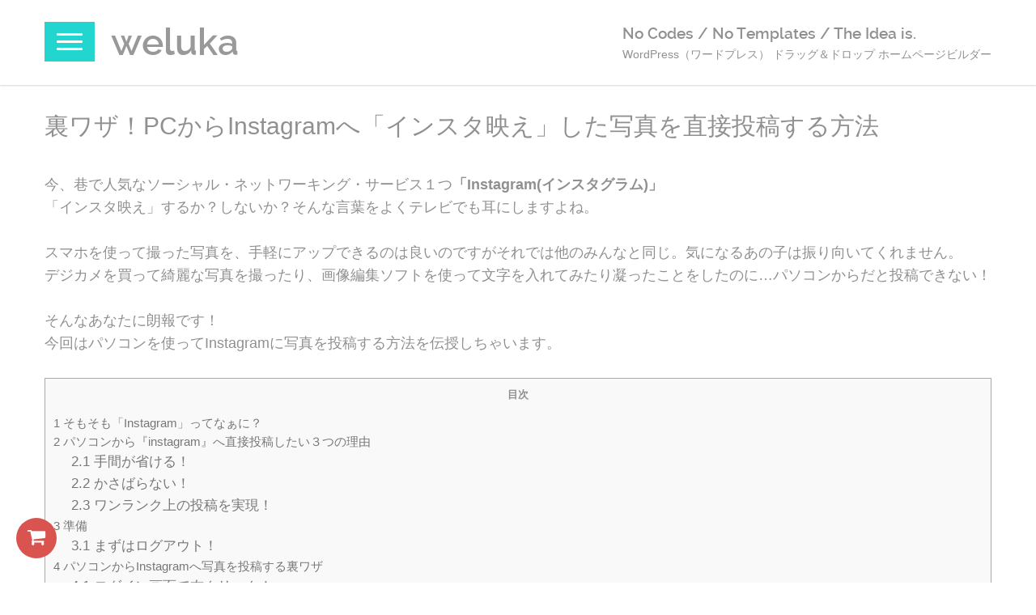

--- FILE ---
content_type: text/html; charset=UTF-8
request_url: https://www.weluka.me/archives/7105
body_size: 21620
content:
<!DOCTYPE html>
<html lang="ja">
<head>
	<meta charset="UTF-8">
	<title>裏ワザ！PCからInstagramへ「インスタ映え」した写真を直接投稿する方法 | weluka</title>
	<meta name="viewport" content="width=device-width, initial-scale=1.0, maximum-scale=2.0, user-scalable=1" />
	<meta name="format-detection" content="telephone=no" />
<link rel="shortcut icon" href="https://weluka.me/wsw/wp-content/uploads/2015/10/weluka1.ico" /><link rel="apple-touch-icon-precomposed apple-touch-icon" href="https://weluka.me/wsw/wp-content/uploads/2015/10/apple-touch-icon.png" />
<!-- All in One SEO Pack 2.5 by Michael Torbert of Semper Fi Web Design[69,124] -->
<meta name="description"  content="いま流行りのInstagramは、パソコンから画像を見ることはできても、投稿することができません。 ところが！今回ご紹介する裏ワザを使えば、誰でも簡単に、あっという間にパソコンからインスタ映えするように編集した画像を、投稿することができてしまうのです。" />

<link rel="canonical" href="https://www.weluka.me/archives/7105" />
<!-- /all in one seo pack -->
<link rel='dns-prefetch' href='//maps.google.com' />
<link rel='dns-prefetch' href='//s.w.org' />
		<script type="text/javascript">
			window._wpemojiSettings = {"baseUrl":"https:\/\/s.w.org\/images\/core\/emoji\/2.4\/72x72\/","ext":".png","svgUrl":"https:\/\/s.w.org\/images\/core\/emoji\/2.4\/svg\/","svgExt":".svg","source":{"concatemoji":"https:\/\/www.weluka.me\/wsw\/wp-includes\/js\/wp-emoji-release.min.js?ver=4.9.5"}};
			!function(a,b,c){function d(a,b){var c=String.fromCharCode;l.clearRect(0,0,k.width,k.height),l.fillText(c.apply(this,a),0,0);var d=k.toDataURL();l.clearRect(0,0,k.width,k.height),l.fillText(c.apply(this,b),0,0);var e=k.toDataURL();return d===e}function e(a){var b;if(!l||!l.fillText)return!1;switch(l.textBaseline="top",l.font="600 32px Arial",a){case"flag":return!(b=d([55356,56826,55356,56819],[55356,56826,8203,55356,56819]))&&(b=d([55356,57332,56128,56423,56128,56418,56128,56421,56128,56430,56128,56423,56128,56447],[55356,57332,8203,56128,56423,8203,56128,56418,8203,56128,56421,8203,56128,56430,8203,56128,56423,8203,56128,56447]),!b);case"emoji":return b=d([55357,56692,8205,9792,65039],[55357,56692,8203,9792,65039]),!b}return!1}function f(a){var c=b.createElement("script");c.src=a,c.defer=c.type="text/javascript",b.getElementsByTagName("head")[0].appendChild(c)}var g,h,i,j,k=b.createElement("canvas"),l=k.getContext&&k.getContext("2d");for(j=Array("flag","emoji"),c.supports={everything:!0,everythingExceptFlag:!0},i=0;i<j.length;i++)c.supports[j[i]]=e(j[i]),c.supports.everything=c.supports.everything&&c.supports[j[i]],"flag"!==j[i]&&(c.supports.everythingExceptFlag=c.supports.everythingExceptFlag&&c.supports[j[i]]);c.supports.everythingExceptFlag=c.supports.everythingExceptFlag&&!c.supports.flag,c.DOMReady=!1,c.readyCallback=function(){c.DOMReady=!0},c.supports.everything||(h=function(){c.readyCallback()},b.addEventListener?(b.addEventListener("DOMContentLoaded",h,!1),a.addEventListener("load",h,!1)):(a.attachEvent("onload",h),b.attachEvent("onreadystatechange",function(){"complete"===b.readyState&&c.readyCallback()})),g=c.source||{},g.concatemoji?f(g.concatemoji):g.wpemoji&&g.twemoji&&(f(g.twemoji),f(g.wpemoji)))}(window,document,window._wpemojiSettings);
		</script>
		<style type="text/css">
img.wp-smiley,
img.emoji {
	display: inline !important;
	border: none !important;
	box-shadow: none !important;
	height: 1em !important;
	width: 1em !important;
	margin: 0 .07em !important;
	vertical-align: -0.1em !important;
	background: none !important;
	padding: 0 !important;
}
</style>
<link rel='stylesheet' id='crayon-css'  href='https://www.weluka.me/wsw/wp-content/plugins/crayon-syntax-highlighter/css/min/crayon.min.css?ver=_2.7.2_beta' type='text/css' media='all' />
<link rel='stylesheet' id='fancybox-css'  href='//www.weluka.me/wsw/wp-content/plugins/weluka/assets/js/fancybox/jquery.fancybox.css?ver=2.1.5' type='text/css' media='all' />
<link rel='stylesheet' id='mediaelement-css'  href='https://www.weluka.me/wsw/wp-includes/js/mediaelement/mediaelementplayer-legacy.min.css?ver=4.2.6-78496d1' type='text/css' media='all' />
<link rel='stylesheet' id='wp-mediaelement-css'  href='https://www.weluka.me/wsw/wp-includes/js/mediaelement/wp-mediaelement.min.css?ver=4.9.5' type='text/css' media='all' />
<link rel='stylesheet' id='weluka-flex-slider-css'  href='//www.weluka.me/wsw/wp-content/plugins/weluka/assets/js/flexslider/flexslider.css?ver=2.6.3' type='text/css' media='all' />
<link rel='stylesheet' id='bootstrap-weluka-css'  href='//www.weluka.me/wsw/wp-content/plugins/weluka/assets/css/bootstrap-weluka.min.css?ver=1.2.8' type='text/css' media='all' />
<link rel='stylesheet' id='bootstrap-dropdowns-enhancement-css'  href='//www.weluka.me/wsw/wp-content/plugins/weluka/assets/css/dropdowns-enhancement.min.css?ver=3.3.1' type='text/css' media='all' />
<link rel='stylesheet' id='font-awesome-css'  href='//www.weluka.me/wsw/wp-content/plugins/weluka/assets/css/font-awesome.min.css?ver=4.7.0' type='text/css' media='all' />
<link rel='stylesheet' id='weluka-animate-css'  href='//www.weluka.me/wsw/wp-content/plugins/weluka/assets/css/weluka-animate.min.css?ver=1.2.8' type='text/css' media='all' />
<link rel='stylesheet' id='weluka-webfont-css'  href='https://www.weluka.me/wsw/wp-content/plugins/weluka/assets/css/webfont1.css?ver=1.2.8' type='text/css' media='all' />
<link rel='stylesheet' id='contact-form-7-css'  href='https://www.weluka.me/wsw/wp-content/plugins/contact-form-7/includes/css/styles.css?ver=5.0.1' type='text/css' media='all' />
<link rel='stylesheet' id='sb-type-std-css'  href='https://www.weluka.me/wsw/wp-content/plugins/speech-bubble/css/sb-type-std.css?ver=4.9.5' type='text/css' media='all' />
<link rel='stylesheet' id='sb-type-fb-css'  href='https://www.weluka.me/wsw/wp-content/plugins/speech-bubble/css/sb-type-fb.css?ver=4.9.5' type='text/css' media='all' />
<link rel='stylesheet' id='sb-type-fb-flat-css'  href='https://www.weluka.me/wsw/wp-content/plugins/speech-bubble/css/sb-type-fb-flat.css?ver=4.9.5' type='text/css' media='all' />
<link rel='stylesheet' id='sb-type-ln-css'  href='https://www.weluka.me/wsw/wp-content/plugins/speech-bubble/css/sb-type-ln.css?ver=4.9.5' type='text/css' media='all' />
<link rel='stylesheet' id='sb-type-ln-flat-css'  href='https://www.weluka.me/wsw/wp-content/plugins/speech-bubble/css/sb-type-ln-flat.css?ver=4.9.5' type='text/css' media='all' />
<link rel='stylesheet' id='sb-type-pink-css'  href='https://www.weluka.me/wsw/wp-content/plugins/speech-bubble/css/sb-type-pink.css?ver=4.9.5' type='text/css' media='all' />
<link rel='stylesheet' id='sb-type-rtail-css'  href='https://www.weluka.me/wsw/wp-content/plugins/speech-bubble/css/sb-type-rtail.css?ver=4.9.5' type='text/css' media='all' />
<link rel='stylesheet' id='sb-type-drop-css'  href='https://www.weluka.me/wsw/wp-content/plugins/speech-bubble/css/sb-type-drop.css?ver=4.9.5' type='text/css' media='all' />
<link rel='stylesheet' id='sb-type-think-css'  href='https://www.weluka.me/wsw/wp-content/plugins/speech-bubble/css/sb-type-think.css?ver=4.9.5' type='text/css' media='all' />
<link rel='stylesheet' id='sb-no-br-css'  href='https://www.weluka.me/wsw/wp-content/plugins/speech-bubble/css/sb-no-br.css?ver=4.9.5' type='text/css' media='all' />
<link rel='stylesheet' id='toc-screen-css'  href='https://www.weluka.me/wsw/wp-content/plugins/table-of-contents-plus/screen.min.css?ver=1509' type='text/css' media='all' />
<link rel='stylesheet' id='welukatheme00child-style-css'  href='//www.weluka.me/wsw/wp-content/themes/weluka-theme-00-child/style.css?ver=4.9.5' type='text/css' media='all' />
<script type='text/javascript' src='https://www.weluka.me/wsw/wp-includes/js/jquery/jquery.js?ver=1.12.4'></script>
<script type='text/javascript' src='https://www.weluka.me/wsw/wp-includes/js/jquery/jquery-migrate.min.js?ver=1.4.1'></script>
<script type='text/javascript'>
/* <![CDATA[ */
var CrayonSyntaxSettings = {"version":"_2.7.2_beta","is_admin":"0","ajaxurl":"https:\/\/www.weluka.me\/wsw\/wp-admin\/admin-ajax.php","prefix":"crayon-","setting":"crayon-setting","selected":"crayon-setting-selected","changed":"crayon-setting-changed","special":"crayon-setting-special","orig_value":"data-orig-value","debug":""};
var CrayonSyntaxStrings = {"copy":"Press %s to Copy, %s to Paste","minimize":"Click To Expand Code"};
/* ]]> */
</script>
<script type='text/javascript' src='https://www.weluka.me/wsw/wp-content/plugins/crayon-syntax-highlighter/js/min/crayon.min.js?ver=_2.7.2_beta'></script>
<script type='text/javascript'>
var mejsL10n = {"language":"ja","strings":{"mejs.install-flash":"\u3054\u5229\u7528\u306e\u30d6\u30e9\u30a6\u30b6\u306f Flash Player \u304c\u7121\u52b9\u306b\u306a\u3063\u3066\u3044\u308b\u304b\u3001\u30a4\u30f3\u30b9\u30c8\u30fc\u30eb\u3055\u308c\u3066\u3044\u307e\u305b\u3093\u3002Flash Player \u30d7\u30e9\u30b0\u30a4\u30f3\u3092\u6709\u52b9\u306b\u3059\u308b\u304b\u3001\u6700\u65b0\u30d0\u30fc\u30b8\u30e7\u30f3\u3092 https:\/\/get.adobe.com\/jp\/flashplayer\/ \u304b\u3089\u30a4\u30f3\u30b9\u30c8\u30fc\u30eb\u3057\u3066\u304f\u3060\u3055\u3044\u3002","mejs.fullscreen-off":"\u30d5\u30eb\u30b9\u30af\u30ea\u30fc\u30f3\u3092\u30aa\u30d5","mejs.fullscreen-on":"\u30d5\u30eb\u30b9\u30af\u30ea\u30fc\u30f3","mejs.download-video":"\u52d5\u753b\u3092\u30c0\u30a6\u30f3\u30ed\u30fc\u30c9","mejs.fullscreen":"\u30d5\u30eb\u30b9\u30af\u30ea\u30fc\u30f3","mejs.time-jump-forward":["1\u79d2\u9032\u3080","%1\u79d2\u9032\u3080"],"mejs.loop":"\u30eb\u30fc\u30d7\u5207\u308a\u66ff\u3048","mejs.play":"\u518d\u751f","mejs.pause":"\u505c\u6b62","mejs.close":"\u9589\u3058\u308b","mejs.time-slider":"\u30bf\u30a4\u30e0\u30b9\u30e9\u30a4\u30c0\u30fc","mejs.time-help-text":"1\u79d2\u9032\u3080\u306b\u306f\u5de6\u53f3\u77e2\u5370\u30ad\u30fc\u3092\u300110\u79d2\u9032\u3080\u306b\u306f\u4e0a\u4e0b\u77e2\u5370\u30ad\u30fc\u3092\u4f7f\u3063\u3066\u304f\u3060\u3055\u3044\u3002","mejs.time-skip-back":["1\u79d2\u623b\u308b","%1\u79d2\u623b\u308b"],"mejs.captions-subtitles":"\u30ad\u30e3\u30d7\u30b7\u30e7\u30f3\/\u5b57\u5e55","mejs.captions-chapters":"\u30c1\u30e3\u30d7\u30bf\u30fc","mejs.none":"\u306a\u3057","mejs.mute-toggle":"\u30df\u30e5\u30fc\u30c8\u5207\u308a\u66ff\u3048","mejs.volume-help-text":"\u30dc\u30ea\u30e5\u30fc\u30e0\u8abf\u7bc0\u306b\u306f\u4e0a\u4e0b\u77e2\u5370\u30ad\u30fc\u3092\u4f7f\u3063\u3066\u304f\u3060\u3055\u3044\u3002","mejs.unmute":"\u30df\u30e5\u30fc\u30c8\u89e3\u9664","mejs.mute":"\u30df\u30e5\u30fc\u30c8","mejs.volume-slider":"\u30dc\u30ea\u30e5\u30fc\u30e0\u30b9\u30e9\u30a4\u30c0\u30fc","mejs.video-player":"\u52d5\u753b\u30d7\u30ec\u30fc\u30e4\u30fc","mejs.audio-player":"\u97f3\u58f0\u30d7\u30ec\u30fc\u30e4\u30fc","mejs.ad-skip":"\u5e83\u544a\u3092\u30b9\u30ad\u30c3\u30d7","mejs.ad-skip-info":["1\u79d2\u5f8c\u306b\u30b9\u30ad\u30c3\u30d7","%1\u79d2\u5f8c\u306b\u30b9\u30ad\u30c3\u30d7"],"mejs.source-chooser":"\u30bd\u30fc\u30b9\u306e\u9078\u629e","mejs.stop":"\u505c\u6b62","mejs.speed-rate":"\u901f\u5ea6\u7387","mejs.live-broadcast":"\u751f\u653e\u9001","mejs.afrikaans":"\u30a2\u30d5\u30ea\u30ab\u30fc\u30f3\u30b9\u8a9e","mejs.albanian":"\u30a2\u30eb\u30d0\u30cb\u30a2\u8a9e","mejs.arabic":"\u30a2\u30e9\u30d3\u30a2\u8a9e","mejs.belarusian":"\u30d9\u30e9\u30eb\u30fc\u30b7\u8a9e","mejs.bulgarian":"\u30d6\u30eb\u30ac\u30ea\u30a2\u8a9e","mejs.catalan":"\u30ab\u30bf\u30ed\u30cb\u30a2\u8a9e","mejs.chinese":"\u4e2d\u56fd\u8a9e","mejs.chinese-simplified":"\u4e2d\u56fd\u8a9e (\u7c21\u4f53\u5b57)","mejs.chinese-traditional":"\u4e2d\u56fd\u8a9e (\u7e41\u4f53\u5b57)","mejs.croatian":"\u30af\u30ed\u30a2\u30c1\u30a2\u8a9e","mejs.czech":"\u30c1\u30a7\u30b3\u8a9e","mejs.danish":"\u30c7\u30f3\u30de\u30fc\u30af\u8a9e","mejs.dutch":"\u30aa\u30e9\u30f3\u30c0\u8a9e","mejs.english":"\u82f1\u8a9e","mejs.estonian":"\u30a8\u30b9\u30c8\u30cb\u30a2\u8a9e","mejs.filipino":"\u30d5\u30a3\u30ea\u30d4\u30f3\u8a9e","mejs.finnish":"\u30d5\u30a3\u30f3\u30e9\u30f3\u30c9\u8a9e","mejs.french":"\u30d5\u30e9\u30f3\u30b9\u8a9e","mejs.galician":"\u30ac\u30ea\u30b7\u30a2\u8a9e","mejs.german":"\u30c9\u30a4\u30c4\u8a9e","mejs.greek":"\u30ae\u30ea\u30b7\u30e3\u8a9e","mejs.haitian-creole":"\u30cf\u30a4\u30c1\u8a9e","mejs.hebrew":"\u30d8\u30d6\u30e9\u30a4\u8a9e","mejs.hindi":"\u30d2\u30f3\u30c7\u30a3\u30fc\u8a9e","mejs.hungarian":"\u30cf\u30f3\u30ac\u30ea\u30fc\u8a9e","mejs.icelandic":"\u30a2\u30a4\u30b9\u30e9\u30f3\u30c9\u8a9e","mejs.indonesian":"\u30a4\u30f3\u30c9\u30cd\u30b7\u30a2\u8a9e","mejs.irish":"\u30a2\u30a4\u30eb\u30e9\u30f3\u30c9\u8a9e","mejs.italian":"\u30a4\u30bf\u30ea\u30a2\u8a9e","mejs.japanese":"\u65e5\u672c\u8a9e","mejs.korean":"\u97d3\u56fd\u8a9e","mejs.latvian":"\u30e9\u30c8\u30d3\u30a2\u8a9e","mejs.lithuanian":"\u30ea\u30c8\u30a2\u30cb\u30a2\u8a9e","mejs.macedonian":"\u30de\u30b1\u30c9\u30cb\u30a2\u8a9e","mejs.malay":"\u30de\u30ec\u30fc\u8a9e","mejs.maltese":"\u30de\u30eb\u30bf\u8a9e","mejs.norwegian":"\u30ce\u30eb\u30a6\u30a7\u30fc\u8a9e","mejs.persian":"\u30da\u30eb\u30b7\u30a2\u8a9e","mejs.polish":"\u30dd\u30fc\u30e9\u30f3\u30c9\u8a9e","mejs.portuguese":"\u30dd\u30eb\u30c8\u30ac\u30eb\u8a9e","mejs.romanian":"\u30eb\u30fc\u30de\u30cb\u30a2\u8a9e","mejs.russian":"\u30ed\u30b7\u30a2\u8a9e","mejs.serbian":"\u30bb\u30eb\u30d3\u30a2\u8a9e","mejs.slovak":"\u30b9\u30ed\u30d0\u30ad\u30a2\u8a9e","mejs.slovenian":"\u30b9\u30ed\u30d9\u30cb\u30a2\u8a9e","mejs.spanish":"\u30b9\u30da\u30a4\u30f3\u8a9e","mejs.swahili":"\u30b9\u30ef\u30d2\u30ea\u8a9e","mejs.swedish":"\u30b9\u30a6\u30a7\u30fc\u30c7\u30f3\u8a9e","mejs.tagalog":"\u30bf\u30ac\u30ed\u30b0\u8a9e","mejs.thai":"\u30bf\u30a4\u8a9e","mejs.turkish":"\u30c8\u30eb\u30b3\u8a9e","mejs.ukrainian":"\u30a6\u30af\u30e9\u30a4\u30ca\u8a9e","mejs.vietnamese":"\u30d9\u30c8\u30ca\u30e0\u8a9e","mejs.welsh":"\u30a6\u30a7\u30fc\u30eb\u30ba\u8a9e","mejs.yiddish":"\u30a4\u30c7\u30a3\u30c3\u30b7\u30e5\u8a9e"}};
</script>
<script type='text/javascript' src='https://www.weluka.me/wsw/wp-includes/js/mediaelement/mediaelement-and-player.min.js?ver=4.2.6-78496d1'></script>
<script type='text/javascript' src='https://www.weluka.me/wsw/wp-includes/js/mediaelement/mediaelement-migrate.min.js?ver=4.9.5'></script>
<script type='text/javascript'>
/* <![CDATA[ */
var _wpmejsSettings = {"pluginPath":"\/wsw\/wp-includes\/js\/mediaelement\/","classPrefix":"mejs-","stretching":"responsive"};
/* ]]> */
</script>
<script type='text/javascript' src='//www.weluka.me/wsw/wp-content/plugins/weluka/assets/js/lazysizes-gh-pages/lazysizes.min.js?ver=4.0.2'></script>
<link rel='https://api.w.org/' href='https://www.weluka.me/wp-json/' />
<link rel='prev' title='Webサイト制作にかかせない！フリー素材が集まるサイト１０選' href='https://www.weluka.me/archives/6891' />
<link rel='next' title='Google Chromeの右クリックで出てくる「検証」ってなに？' href='https://www.weluka.me/archives/7151' />
<link rel='shortlink' href='https://www.weluka.me/?p=7105' />
<link rel="alternate" type="application/json+oembed" href="https://www.weluka.me/wp-json/oembed/1.0/embed?url=https%3A%2F%2Fwww.weluka.me%2Farchives%2F7105" />
<link rel="alternate" type="text/xml+oembed" href="https://www.weluka.me/wp-json/oembed/1.0/embed?url=https%3A%2F%2Fwww.weluka.me%2Farchives%2F7105&#038;format=xml" />
<style type="text/css">div#toc_container ul li {font-size: 120%;}</style><script>
!function(f,b,e,v,n,t,s){if(f.fbq)return;n=f.fbq=function(){n.callMethod?
n.callMethod.apply(n,arguments):n.queue.push(arguments)};if(!f._fbq)f._fbq=n;
n.push=n;n.loaded=!0;n.version='2.0';n.queue=[];t=b.createElement(e);t.async=!0;
t.src=v;s=b.getElementsByTagName(e)[0];s.parentNode.insertBefore(t,s)}(window,
document,'script','//connect.facebook.net/en_US/fbevents.js');

fbq('init', '1669759563269649');
fbq('track', "PageView");
fbq('track', 'ViewContent');
</script>
<noscript><img height="1" width="1" style="display:none"
src="https://www.facebook.com/tr?id=1669759563269649&ev=PageView&noscript=1"
/></noscript>
<style type="text/css">body { color:#909090; }#main-nav button, #main-nav .nav { background-color:#22d5ce; }#main-nav button, #main-nav .nav { border-color:#2cd1cb; }#main-nav button:hover, #main-nav button:focus, #main-nav a:hover, #main-nav a:focus, #main-nav .open > a, #main-nav .open a:hover, #main-nav .open a:focus { background-color:#2cd1cb; }#main-nav a, #main-nav a:hover, #main-nav a:focus, #main-nav .open > a, #main-nav .open a:hover, #main-nav .open a:focus { color:#ffffff; }#main-nav button .icon-bar { background-color:#ffffff; }.weluka-text-primary { color:#22d5ce; }.weluka-bg-primary { background-color:#22d5ce; }.label-primary { background-color:#22d5ce; }.weluka-btn-primary, .weluka-btn-primary .badge, .weluka-btn-primary.disabled, .weluka-btn-primary[disabled], fieldset[disabled] .weluka-btn-primary, .weluka-btn-primary.disabled:hover, .weluka-btn-primary[disabled]:hover, fieldset[disabled] .weluka-btn-primary:hover, .weluka-btn-primary.disabled:focus, .weluka-btn-primary[disabled]:focus, fieldset[disabled] .weluka-btn-primary:focus, .weluka-btn-primary.disabled.focus, .weluka-btn-primary[disabled].focus, fieldset[disabled] .weluka-btn-primary.focus, .weluka-btn-primary.disabled:active, .weluka-btn-primary[disabled]:active, fieldset[disabled] .weluka-btn-primary:active, .weluka-btn-primary.disabled.active, .weluka-btn-primary[disabled].active, fieldset[disabled] .weluka-btn-primary.active { background-color:#22d5ce; }.weluka-btn-primary:hover, .weluka-btn-primary:focus, .weluka-btn-primary.focus, .weluka-btn-primary:active, .weluka-btn-primary.active, .open > .dropdown-toggle.weluka-btn-primary { border-color:#22d5ce !important; }.weluka-btn-link, .weluka-btn-link .badge { color:#22d5ce; }.pagination > .active > a, .pagination > .active > span, .pagination > .active > a:hover, .pagination > .active > span:hover, .pagination > .active > a:focus, .pagination > .active > span:focus { background-color:#22d5ce;border-color:#22d5ce; }.pagination > li > a, .pagination > li > span { color:#22d5ce; }.pagination > li > a:hover, .pagination > li > span:hover, .pagination > li > a:focus, .pagination > li > span:focus { color:#22d5ce; }.weluka-pagination .current, .comment-form input[type="submit"], .weluka-pagination a:hover, .post-nav-link a:hover, .comment-navigation a:hover { background-color:#22d5ce; }.weluka-pagination span, .weluka-pagination a, .post-nav-link a, .comment-navigation a { color:#22d5ce; }.weluka-navbar-darkblue, .weluka-navbar-darkblue .dropdown-menu, .weluka-nav-bar-ham .nav.weluka-navbar-darkblue, .weluka-nav-bar-ham .weluka-toggle.weluka-navbar-darkblue { background-color:#22d5ce; }.panel-primary > .panel-heading { background-color:#22d5ce; }.panel-primary > .panel-heading .badge { color:#22d5ce; }.nav-tabs a, .nav-pills > li > a { color:#22d5ce; }.nav-pills > li.active > a, .nav-pills > li.active > a:hover, .nav-pills > li.active > a:focus { background-color:#22d5ce; }.list-group-item.active, .list-group-item.active:hover, .list-group-item.active:focus { background-color:#22d5ce;border-color:#22d5ce; }.tagcloud a { background-color:#22d5ce; }a.weluka-bg-primary:hover { background-color:#22c7c0; }.weluka-btn-primary, .weluka-btn-primary.disabled, .weluka-btn-primary[disabled], fieldset[disabled] .weluka-btn-primary, .weluka-btn-primary.disabled:hover, .weluka-btn-primary[disabled]:hover, fieldset[disabled] .weluka-btn-primary:hover, .weluka-btn-primary.disabled:focus, .weluka-btn-primary[disabled]:focus, fieldset[disabled] .weluka-btn-primary:focus, .weluka-btn-primary.disabled.focus, .weluka-btn-primary[disabled].focus, fieldset[disabled] .weluka-btn-primary.focus, .weluka-btn-primary.disabled:active, .weluka-btn-primary[disabled]:active, fieldset[disabled] .weluka-btn-primary:active, .weluka-btn-primary.disabled.active, .weluka-btn-primary[disabled].active, fieldset[disabled] .weluka-btn-primary.active { border-color:#22c7c0 !important; }.weluka-btn-primary:hover, .weluka-btn-primary:focus, .weluka-btn-primary.focus, .weluka-btn-primary:active, .weluka-btn-primary.active, .open > .dropdown-toggle.weluka-btn-primary { background-color:#22c7c0; }.weluka-btn-link:hover, .weluka-btn-link:focus { color:#22c7c0; }.weluka-navbar-darkblue, .weluka-navbar-darkblue .dropdown-menu, .weluka-nav-bar-ham .nav.weluka-navbar-darkblue, .weluka-navbar-darkblue a:hover, .weluka-navbar-darkblue a:focus, .weluka-navbar-darkblue .open > a, .weluka-navbar-darkblue .open a:hover, .weluka-navbar-darkblue .open a:focus, .weluka-navbar-darkblue .dropdown-menu a:hover, .weluka-navbar-darkblue .dropdown-menu a:focus, .weluka-navbar-darkblue .navbar-toggle, .weluka-nav-bar-ham .weluka-toggle.weluka-navbar-darkblue, .weluka-nav-bar-ham .weluka-toggle.weluka-navbar-darkblue, .weluka-navbar-darkblue .navbar-collapse, .weluka-navbar-darkblue .navbar-form, .weluka-nav-bar-v.weluka-navbar-darkblue .nav, .weluka-nav-bar-v.weluka-navbar-darkblue .nav li, .weluka-nav-bar-ham .nav.weluka-navbar-darkblue { border-color:#22c7c0 !important; }.weluka-navbar-darkblue a:hover, .weluka-navbar-darkblue a:focus, .weluka-navbar-darkblue .open > a, .weluka-navbar-darkblue .open a:hover, .weluka-navbar-darkblue .open a:focus, .weluka-navbar-darkblue .dropdown-menu a:hover, .weluka-navbar-darkblue .dropdown-menu a:focus, .weluka-navbar-darkblue .navbar-toggle:hover, .weluka-navbar-darkblue .navbar-toggle:focus, .weluka-nav-bar-ham .weluka-toggle.weluka-navbar-darkblue:hover, .weluka-nav-bar-ham .weluka-toggle.weluka-navbar-darkblue:focus { background-color:#22c7c0; }.panel-primary > .panel-heading { border-color:#22c7c0; }.panel-primary > .panel-heading + .panel-collapse > .panel-body { border-top-color:#22c7c0; }.panel-primary > .panel-footer + .panel-collapse > .panel-body { border-bottom-color:#22c7c0; }.panel-primary { border-color:#22c7c0; }.list-group-item.active, .list-group-item.active:hover, .list-group-item.active:focus { background-color:#22c7c0;border-color:#22c7c0; }.comment-form input[type="submit"]:hover, .comment-form input[type="submit"]:focus { background:#22c7c0; }.tagcloud a:hover { background-color:#22c7c0; }</style><style type="text/css">/* google conversion tag hide */
iframe[name='google_conversion_frame'] { 
    height: 0 !important;
    width: 0 !important; 
    line-height: 0 !important; 
    font-size: 0 !important;
    margin-top: -13px;
    float: left;
}
.nodisp{ display:none !important; }
@font-face {
    font-family: 'ralewaysemibold';
    src: url('/wsw/wp-content/plugins/weluka/assets/fonts/raleway-semibold-webfont.eot');
    src: url('/wsw/wp-content/plugins/weluka/assets/fonts/raleway-semibold-webfont.eot?#iefix') format('embedded-opentype'),
         url('/wsw/wp-content/plugins/weluka/assets/fonts/raleway-semibold-webfont.woff2') format('woff2'),
         url('/wsw/wp-content/plugins/weluka/assets/fonts/raleway-semibold-webfont.woff') format('woff'),
         url('/wsw/wp-content/plugins/weluka/assets/fonts/raleway-semibold-webfont.ttf') format('truetype');
    font-weight: normal;
    font-style: normal;
}
.hd-grey { background:#f1f1f1; padding:10px 10px 2px 10px; font-family: 'Noto Sans Japanese', sans-serif;}
#weluka-main-header {
	-webkit-box-shadow: 0px 1px 2px 0px rgba(50, 50, 50, 0.20);
    -moz-box-shadow: 0px 1px 2px 0px rgba(50, 50, 50, 0.20);
    box-shadow: 0px 1px 2px 0px rgba(50, 50, 50, 0.20);
}
.logo{ font-family: 'ralewaysemibold' !important; }
h1.logo,
p.logo { font-family: 'ralewaysemibold' !important; font-size:46px; color:#999999; }

dl.list dt { margin-top:0.4em; margin-bottom:0.4em; font-size:1.2em; color:#555; }
dl.list dd { padding-left: 1.6em; }
.ref dt{ margin-top:0.4em; margin-bottom:0.4em; font-size:1.2em; color:#555;}
.ref dt:before { content: "\f00c";padding-right:0.4em;font-family: FontAwesome;}
.ref dd { padding-left:1.6em; }

#weluka-header-widget .catch { font-family: 'ralewaysemibold'; font-size: 1.4em; }
.tophd{
	-webkit-box-shadow: 0px 2px 4px 0px rgba(50, 50, 50, 0.30);
    -moz-box-shadow: 0px 2px 4px 0px rgba(50, 50, 50, 0.30);
    box-shadow: 0px 2px 4px 0px rgba(50, 50, 50, 0.30);
}
.tophd .logo a:hover{ color:#999999; }
.topmenu .weluka-navbar-white { border:none; }
.widget li ul { margin-left:15px; }

#ul.footer-nav-h, #footer-nav-h li { list-style:none; padding: 0 0.6em 0 0; display:inline-block; }
#ul.footer-nav-h, #footer-nav-h li:last-child { padding-right:0; }

#contact-form label { font-size:1.2em; }
/*#contact-form #recaptcha div, #contact-form #recaptcha2 div { margin-left:auto; margin-right:auto; }*/
#contact-form #send-button img { display:block !important; }
#contact-form .wpcf7-not-valid-tip { padding-top:0.3em; }
.wpcf7-recaptcha div{ margin: 0 auto !important; }

#errormsg { display:none; color:#d9534f; border:2px solid #d9534f; padding:10px; margin-top:24px; font-weight:500;  }
#vairwebcard { cursor:pointer; }
#vairwebcard.active-border{border:2px solid #808080;}

/* lp11a1 */
.topmenu.pt2 .weluka-navbar-none a{ color: #f1f1f1; }
.topmenu.pt2 .weluka-navbar-none a:hover,
.topmenu.pt2 .weluka-navbar-none a:focus { background-color:#333; }
.aplist img{ height:110px !important; }
.ref2 dt{ font-size:1.6em; color:#555; margin-bottom:0.4em;}
.ref2 dd{ margin-bottom:1.4em; }
#movieappeal{ text-align:right; padding-right:25px; }
.catch-area2 img.catch2img-pc{display:block; }
.catch-area2 img.catch2img-sp{display:none !important; }

/* TOP 20151110 */
.top-slider .weluka-slide-description-right { width:45% !important; }

/* 20151119 */
.nolineheight{ line-height:0 !important;} 
.fullpanel { padding:70px 100px; }

.border-bottom-grey{
  border-bottom:2px solid #3c3c3c;
}
.weluka-slide.weluka-content { margin:0 !important;}
.section-title{ margin-bottom:0  };
.nomgb{ margin-bottom:0 !important; }

.sample7-menu a { color:#fff !important; }
.sample7-menu .navbar-nav a:hover,
.sample7-menu .navbar-nav a:focus {
	background:#40322A !important;
	border:none !important;
}

.sample8-menu a { color:#fff !important; }
.sample8-menu .navbar-nav a:hover,
.sample8-menu .navbar-nav a:focus {
	background:#75ddff!important;
	border:none !important;
}
.bl-title {
    padding: 10px 20px;
    margin: 20px 0;
    font-size: 17.5px;
    border-left: 5px solid #193E72;
}
.sample8-tablink a { color:#193E72;}

.box-btm-shadow{
    z-index:10;
    -webkit-box-shadow: 0px 5px 11px 0px rgba(0, 0, 0, 0.15);
    -moz-box-shadow: 0px 5px 11px 0px rgba(0, 0, 0, 0.15);
   box-shadow: 0 5px 11px rgba(0, 0, 0, 0.15);
}
.box-top-shadow{
    -webkit-box-shadow: 0px -6px 11px 0px rgba(0, 0, 0, 0.15);
    -moz-box-shadow: 0px -6px 11px 0px rgba(0, 0, 0, 0.15);
   box-shadow: 0 -6px 11px  rgba(0, 0, 0, 0.15);
}
.box-right-shadow {
    -webkit-box-shadow: 3px 3px 4px 1px rgba(0, 0, 0, 0.2);
    -moz-box-shadow: 3px 3px 5px 1px rgba(0, 0, 0, 0.2);
    box-shadow: 3px 3px 5px 1px rgba(0, 0, 0, 0.2);
}
.box-top-border-aqua{ border-top:8px solid #80CFFF; }
.box-top-border-yellow{ border-top:8px solid #FFECB0; }

/* ver1.0.1 */
.active-border{border:2px solid #808080;}
#vairwebcard.active-border{border:2px solid #808080;}
#subscr_maneco{ cursor:pointer; }
.product{
  width:94%;
  color:#555;
  background:#fff;
  text-align: center;
  box-sizing: border-box;
  -moz-box-sizing: border-box;
  -webkit-box-sizing: border-box;
  border: 1px solid #ddd;
  border-radius: 8px;
  overflow: hidden;
  -webkit-box-shadow: 0px 5px 11px 0px rgba(0, 0, 0, 0.15);
  -moz-box-shadow: 0px 5px 11px 0px rgba(0, 0, 0, 0.15);
 box-shadow: 0 5px 11px rgba(0, 0, 0, 0.15);
}

.product h3 { background:#b577b3; color:#fff; padding:20px 10px; font-size:2em; margin-bottom:0;border-bottom:1px solid #fff; }
.product .price{ background:#f1f1f1; padding:24px 10px; border-bottom:1px solid #ddd; }
.product h4{ padding: 20px 10px; margin-bottom:0; border-bottom:1px solid #ddd; }
/* ver1.0.1 addend */

/* NEW 103 TOP購入ブロック */
.bestchoice { position:relative; }
.recomimg{ position:absolute; top:-30px; left:0; width:100%; z-index:99; }
.recomimg img { width:100%; }
.product103{
  position: relative;
  width:94%;
  color:#555;
  background:#fff;
  text-align: center;
  box-sizing: border-box;
  -moz-box-sizing: border-box;
  -webkit-box-sizing: border-box;
  border: 1px solid #ddd;
  border-radius: 8px;
  /*overflow: hidden;*/
  -webkit-box-shadow: 0px 5px 11px 0px rgba(0, 0, 0, 0.15);
  -moz-box-shadow: 0px 5px 11px 0px rgba(0, 0, 0, 0.15);
 box-shadow: 0 5px 11px rgba(0, 0, 0, 0.15);
}
.product103 h3 {
    background:#b577b3;
    color:#fff;
    padding:18px 10px;
    font-size:1.7em;
    margin-bottom:0;
    border-bottom:1px solid #fff;
   -moz-border-top-left-radius: 8px;
   -webkit-border-top-left-radius: 8px;
   -o-border-top-left-radius: 8px;
   -ms-border-top-left-radius: 8px;
   -moz-border-top-right-radius: 8px;
   -webkit-border-top-right-radius: 8px;
   -o-border-top-right-radius: 8px;
   -ms-border-top-right-radius: 8px;
}
.product103 h3.cloud { background:#db95d9; }
.product103 h3 > i { display:block; color:rgba(255,255,255,0.75); font-size:2em; padding-top:10px; }
.product103 .description{ background:#fff; padding:16px 10px; border-bottom:1px solid #ddd; }
.product103 .price{ background:#f1f1f1; padding:6px 10px; border-bottom:1px solid #ddd; }
.product103 .detail{ font-size:1.2em; padding: 10px 10px; margin-bottom:0; border-bottom:1px solid #ddd; font-size: 1.1em; }
.product103 .detail p { padding-bottom: 6px; }
.product103 .detail div { line-height:1.4; }
@media (max-width: 991px) {
  .recomimg{ position:relative; top:0;}
  .bestchoice .product103 { margin-top: -12px; } 
}
/* end NEW 103 TOP購入ブロック */

@media (max-width: 991px) {
  .tophd .logo { text-align:left; }
  .topmenu .navbar-collapse{ text-align:center; }
  .topmenu #menu-topmenu { float:none !important; display:inline-block;margin-left:auto;align-right:auto; }
  .buyhelp{ width:auto !important; }
  .buyhelp{ text-align:center; }
  #contact-form { margin-top:3em; }

  .top-catch { font-size:2.5em !important; line-height:1.2em !important; }
  .top-timer { max-width:20% !important; }
  .catch2 { text-align:center; }
  .catch2 { font-size: 4em; }
  #movieappeal{ padding-right:0 !important; text-align:center; }
  #movieappeal i{ display:none; } 
  .sp-center{ text-align:center !important; }
  .no-pdleft{ padding-left:10px !important; }
  .appeal{ font-size: 2em !important;}
  .appeal p{ display:inline !important; }
  .catch-area2 img.catch2img-pc{display:none !important; }
  .catch-area2 {text-align:center !important;}
  .catch-area2 img.catch2img-sp{display:block !important;margin:0 auto !important;}

  /* 20151119 */
  .nolineheight .weluka-col { margin-bottom: 0 !important; }
  .weluka-section.toppanel > .weluka-container-fluid{ padding-left:0 !important; padding-right:0 !important;}
  .toppanel .fullpanel{ margin-bottom:0 !important; margin-top:0 !important;}
  .mpl10{ padding-left:10px !important; }
}

@media (max-width: 479px) {
  #ul.footer-nav-h, #footer-nav-h li { list-style:none; padding: 0 0 0 0; display:block; }
  #footer-nav-h li { border-top:1px solid #eee; }
  #footer-nav-h li:last-child { border-bottom:1px solid #eee; }
  #footer-nav-h a { padding: 1em 0; display:block; }
  .btn-lg { font-size:1em; }
  .top-section { padding-top:1.5em !important;padding-bottom:1.5em !important; } 
  .catch{ margin-top:0;margin-bottom:0.1em !important; }
  .catch h2 { font-size:32px !important; text-align:left !important; }
  .hdtitle, .hdtitle span{ font-size:28px !important; }
  .payselect-text{ font-size:17px !important; }
  .sp-small-text{ font-size:13px !important; }
  .spcenter{ text-align:center !important; }
  .sp-mgb-s{ margin-bottom:0.4em; }
  /* lp11a1 */
  .top-catch { font-size:3em !important; }
  .catch2 h2{ font-size:26px !important; }
  #movieappeal { font-size:24px !important; }
  .hdtitle2 h2, .hdtitle2 span{ font-size:20px !important; line-height:23px; }
  .splb{ display:block; }
  .ref2 dt{ font-size:1.05em; }
  .appeal{font-size:1.4em !important; }
  .ref.ref2 dt:before {
    content: "";
    padding-right:0;
  }
  .ref.ref2 dd { padding-left:0; }

  /* 20151119 */
  .nolineheight .weluka-col { margin-bottom: 0 !important; }
  .toppanel .fullpanel { padding: 1.5em 1em; }
  .sp-mgt-block{ margin-top:2em !important;}
  .sp-mgb-block{ margin-bottom:1.5em !important;}
  .sp-pdt-block{ padding-top:2em !important;}
  .sp-pdb-block{ padding-bottom:1.5em !important;}
  .sp-bgon-pd { padding:2em !important; }

  .sample2-catch{ padding-top:100px !important; padding-bottom:130px !important;}
  .sample2-catch h2, .sample2-catch span{ font-size:2em !important; }
  .nomgb{ margin-bottom:0 !important; }
  .nompt{ padding-top:0 !important; margin-top:0 !important; }

  .sample3-logo, .sample3-logo span{ font-size:32px !important; line-height:34px;  text-align:center; }
  .sp-center, .sp-center .weluka-phone{ text-align:center !important; }
  /* 20150115 */
  #weluka-main-header .tophd .logo{text-align:left;font-size:36px;}
  .tophd { padding-top:0 !important; padding-bottom:0 !important; }
  .tophd .weluka-col {margin-bottom: 0.5em; }
  #weluka-main-header > .wrapper { padding: 1.5em 0 0 0; }
}

/* 20160411 add */
.floating-buy {
  position:fixed;
  bottom:0;
  right:0;
  width: 100%;
  height:auto;
  z-index:999999;
}
.weluka-builder-edit-wrapper .floating-buy { position: relative; z-index:0; padding-top:22px !important;}

.navbar-nav > li > .sub-menu { display:none; }

/* sample10 */
.weluka-list.list-bg-white .wrap {
  background-color:#fff;
  -webkit-box-shadow: 2px 2px 5px 1px rgba(0, 0, 0, 0.2);
  -moz-box-shadow: 2px 2px 5px 1px rgba(0, 0, 0, 0.2);
  box-shadow: 2px 2px 5px 1px rgba(0, 0, 0, 0.2);
  padding-bottom:1em;
}
.weluka-list.list-bg-white .weluka-list-title,
.weluka-list.list-bg-white .weluka-list-content {
  padding-left:1em !important;
  padding-right:1em !important;
}
.box-right-shadow-2 {
  -webkit-box-shadow: 2px 2px 5px 1px rgba(0, 0, 0, 0.2);
  -moz-box-shadow: 2px 2px 5px 1px rgba(0, 0, 0, 0.2);
  box-shadow: 2px 2px 5px 1px rgba(0, 0, 0, 0.2);
}
.icon-24-1 { font-size:24px; color:#a68077; margin-right:6px; }
.icon-24-1:hover{ color:#fff; }

@media (max-width: 767px) {
  .sp-hamnav-full {
       position:absolute;
       top:0px;
       right:10px;
       width:auto;
       display:inline-block;
  }
  .sp-hamnav-full .weluka-nav{ border:none; background:none; }
  .sp-hamnav-full .weluka-nav ul.navbar-nav{ background:#fff; }

  .sp-hamnav-full  .weluka-wpmenu{ position:relative; }
  .sp-hamnav-full  .navbar-collapse {
       position: fixed;
       z-index:999;
       width: 100%;
       left: 0;
    }
}
/* sample11 */
@media (min-width: 1200px) {
  .full-container-80 .weluka-container-fluid{
    max-width:80%;
  }
}
@media (min-width: 992px) and (max-width: 1199px) {
  .full-container-80 .weluka-container-fluid{
    max-width:96%;
  }
}
/* ドロワーメニュー */
.drower-menu .weluka-nav-bar-ham.navbar-right .weluka-collapse {
    position: fixed;
    top: 0;
    right: -240px;
    width: 240px;
    height: 100%;
    background:#1b1b1b;
    z-index:999999;
    display:block;
 }
.drower-menu-close{ display:none; color:#fff;font-size:1.5em;padding:15px;cursor:pointer; }
.drower-menu-open .drower-menu-close{ display:block; }
.drower-menu .weluka-nav-bar-ham .nav.weluka-navbar-none { border-style:none; }

@media (max-width: 767px) {
  .drower-menu {
       position:fixed;
       top:0;
       right:0;
       width:auto;
       z-index:9999999;
  }
}
.icon-24-2 { font-size:24px; color:#00d9cc; margin-right:6px; }
.icon-24-2:hover{ color:#768282; }
.cs-search-black{ position:relative; }
.cs-search-black .widget { margin-bottom:0; }
.cs-search-black .search-form input[type="text"]{
   background-color: #444;
   border: none;
   width: 100%;
   float:none;
   border-radius:0;
}
.cs-search-black .search-form input[type="submit"] {
   width: 50px;
   float:none;
   position:absolute;
   top:0;
   right:0;
   font-size:18px;
   background-color: #1b1b1b;
   color:#768282;
   border-style: none;
   padding:9px !important;
   font-family: FontAwesome;
}
/* sample12 */
@media (max-width: 767px) {
  .sp-hamnav-full-s12 {
       position:absolute;
       top:0px;
       right:0px;
       width:auto;
       display:inline-block;
  }
  .sp-hamnav-full-s12 .weluka-nav{ border:none; background:none; }
  .sp-hamnav-full-s12 .weluka-nav ul.navbar-nav{ background:#e3000e; }

  .sp-hamnav-full-s12  .weluka-wpmenu{ position:relative; }
  .sp-hamnav-full-s12  .navbar-collapse {
       position: fixed;
       z-index:999;
       width: 100%;
       left: 0;
    }
    .welcome-text-12 { font-size:1.2em !important; text-align:left !important; }
}
.grad-red-text {
  background-image: url('//www.weluka.me/wsw/wp-content/uploads/2016/06/text_bg_red.png');
  background-size: 180% 180%;
  margin-bottom: 0;
  -webkit-background-clip: text;
  -webkit-text-fill-color: transparent;
  background-color: black;
}

/* 20160719*/
.new-icon-hd {
  background: url(//www.weluka.me/wsw/wp-content/uploads/2015/12/newicon_small.png) 0 0 no-repeat;
  padding-left: 54px;
  padding-top: 5px;
  padding-bottom: 10px;
}

/* 20170313 add */
.post-password-form {
  text-align:center;
  padding-top:50px;
  padding-bottom:50px;
}

/*20170515 added by tomoshin */

.text-lr-top {
  text-align: center;
  letter-spacing:-1px;
}

@media screen and (min-width:768px) { 
.text-lr-top{ text-align: right;}
}
/* 20170601 add */
#weluka-pagetop-link {
  padding: 6px 15px;
  margin: 0;
  font-size: 2em;
  width: 50px;
  height: 50px;
  -webkit-border-radius: 50%;
  -moz-border-radius: 50%;
  border-radius: 50%;
  padding: 8px 5px;
  text-align: center;
}
#floating-buy2 {
    display: block;
    position: fixed;
    bottom: 30px;
    left: 20px;
    width: 50px;
    height: 50px;
    z-index: 99999999;
    -webkit-border-radius: 50%;
    -moz-border-radius: 50%;
    border-radius: 50%;
    background-color: #d9534f;
    color: #fff;
    padding: 10px;
    text-align: center;
    font-size: 24px;
}
@media (max-width: 767px) {
  #weluka-pagetop-link {
    width:45px;
    height:45px;
    padding:5px;
  }
  #floating-buy2 {
    left: 10px;
    bottom: 10px;
    width:45px;
    height:45px;
    padding:8px;
  }
}
body.page-id-5863  #floating-buy2,
.weluka-builder-edit-wrapper #floating-buy2 { display:none; }

/* weluka sample 13 */
.weluka-sample13-ovhidden { height:100vh; overflow: hidden; }
.weluka-builder-edit-wrapper .weluka-sample13-ovhidden { overflow: visible; height:auto; }
.weluka-sample13-glnav ul.navbar-nav > li > a {
    position: relative;
    display: inline-block;
    transition: .3s;
    padding:0 10px 6px 10px;
}
.weluka-sample13-glnav ul.navbar-nav > li > a::after {
    position: absolute;
    bottom: 0;
    left: 50%;
    content: '';
    width: 0;
    height: 1px;
    background-color: #54c2b5;
    transition: .3s;
    -webkit-transform: translateX(-50%);
    transform: translateX(-50%);
}
.weluka-sample13-glnav ul.navbar-nav > li > a:hover::after {
    width: 100%;
}

/* 20171212 */
#toc_container {
  width: 100%;
}
.toc_toggle {
  display: none;
}
.toc_list {
  padding: 30px;
}
div#toc_container ul li {
  font-size: 116%;
  line-height:1.6; 
}</style><!--[if lt IE 9]><script src="https://www.weluka.me/wsw/wp-content/plugins/weluka/assets/js/html5shiv.min.js"></script><script src="https://www.weluka.me/wsw/wp-content/plugins/weluka/assets/js/respond.min.js"></script><![endif]--><style type="text/css">.sp-kesho{height:289px;}</style><style type="text/css">#weluka-pagetop-link {background-color:#1b1b1b;}</style><script type="text/javascript">jQuery(document).ready(function($) {$("body").append('<a id="weluka-pagetop-link" href="#" class="weluka-pagtop-link-rb" title="page top"><i class="fa fa-angle-up"></i></a>');});</script><meta property="og:type" content="article"><meta property="og:description" content="webサイト制作において、デザインの参考になるサイトをまとめたページをご紹介。">
<meta property="og:title" content="裏ワザ！PCからInstagramへ「インスタ映え」した写真を直接投稿する方法">
<meta property="og:url" content="https://www.weluka.me/archives/7105">
<meta property="og:image" content="https://www.weluka.me/wsw/wp-content/uploads/2017/11/1.png">
<meta property="og:site_name" content="weluka"><meta property="fb:app_id" content="1927086910654716"><meta name="twitter:card" content="summary_large_image" /><meta name="twitter:site" content="@welukame" /><!-- Google tag (gtag.js) -->
<script async src="https://www.googletagmanager.com/gtag/js?id=G-6L7Z6FZ3LJ"></script>
<script>
  window.dataLayer = window.dataLayer || [];
  function gtag(){dataLayer.push(arguments);}
  gtag('js', new Date());

  gtag('config', 'G-6L7Z6FZ3LJ');
</script></head>
<body class="post-template-default single single-post postid-7105 single-format-standard">
<header id="weluka-main-header" >
<div class="wrapper sp-pad">
	<div class="weluka-container">
    	<div class="weluka-row clearfix">
        	<div class="weluka-col weluka-col-md-6 weluka-col-sm-12 weluka-col-xs-12">
            					<div id="main-nav" class="weluka-nav weluka-nav-bar-ham clearfix pull-left">
					<button type="button" class="navbar-toggle weluka-toggle no-rounded" data-target="#primary-nav">
						<span class="sr-only">Navigation</span><span class="icon-bar"></span> <span class="icon-bar"></span> <span class="icon-bar"></span>
					</button>
					<div id="primary-nav" class="weluka-collapse "><ul id="menu-mainmenu" class="nav navbar-nav no-rounded"><li id="menu-item-5367" class="menu-item menu-item-type-post_type menu-item-object-page menu-item-5367"><a href="https://www.weluka.me/?page_id=5341">HOME</a></li>
<li id="menu-item-130" class="menu-item menu-item-type-custom menu-item-object-custom menu-item-130"><a href="/#buy">購入</a></li>
<li id="menu-item-4489" class="menu-item menu-item-type-post_type menu-item-object-page menu-item-4489"><a href="https://www.weluka.me/plan">プラン</a></li>
<li id="menu-item-172" class="menu-item menu-item-type-post_type menu-item-object-page menu-item-172"><a href="https://www.weluka.me/system">ドキュメント</a></li>
<li id="menu-item-120" class="menu-item menu-item-type-custom menu-item-object-custom menu-item-120"><a target="_blank" href="//www.weluka.me/blog">テクニカルFAQ</a></li>
<li id="menu-item-2332" class="menu-item menu-item-type-post_type menu-item-object-page menu-item-2332"><a href="https://www.weluka.me/video">動画</a></li>
<li id="menu-item-2744" class="menu-item menu-item-type-post_type menu-item-object-page menu-item-2744"><a href="https://www.weluka.me/sitesample">ページサンプル</a></li>
<li id="menu-item-4488" class="menu-item menu-item-type-post_type menu-item-object-page menu-item-4488"><a href="https://www.weluka.me/qa">よくある質問</a></li>
<li id="menu-item-2333" class="menu-item menu-item-type-post_type menu-item-object-page menu-item-2333"><a href="https://www.weluka.me/contact">お問い合わせ</a></li>
</ul></div>				</div>
				<div id="logowp" class="pull-left">
					<a href="https://www.weluka.me" title="weluka"><h1 class="logo">
																			weluka											</h1></a>
				</div>
            </div>
            <div class="weluka-col weluka-col-md-6 weluka-col-sm-12  weluka-col-xs-12">
								<div id="weluka-header-widget" >
						<div id="text-2" class="headerwidget widget">			<div class="textwidget"><p class="catch">No Codes / No Templates / The Idea is.</p> 
<p>WordPress（ワードプレス） ドラッグ＆ドロップ ホームページビルダー</p></div>
		</div>            	</div>
				            </div>
        </div>
    </div>
</div>

</header>


<div id="main">

		<div id="weluka-notparallax" class="weluka-container"> 			<div class="weluka-row clearfix">
			<div id="main-content" class="weluka-col weluka-col-md-12">
<div class="weluka-container"><div class="weluka-row clearfix"><div class="weluka-col weluka-col-md-12">        		<h2 class="page-title ">裏ワザ！PCからInstagramへ「インスタ映え」した写真を直接投稿する方法</h2>
		</div></div></div>
<article class="entry post-7105 post type-post status-publish format-standard has-post-thumbnail hentry category-cattools">
<div class="weluka-builder-content"><div id="section_wl778704365a66af5852c88" class="weluka-section  " style=""><div class="weluka-container clearfix"><div id="row_wl10964998255a66af5852d4e" class="weluka-row clearfix  "  style=""><div id="col_wl16249645995a66af5852e0f" class="weluka-col weluka-col-md-12  "  style=""><div id="weluka_text_wl16871081005a66af5852ee5" class="weluka-text weluka-content  " style=" margin-bottom:20px;"><div style="font-size: 18px;">
<p>今、巷で人気なソーシャル・ネットワーキング・サービス１つ<strong>「Instagram(インスタグラム)」</strong></p>
<p>「インスタ映え」するか？しないか？そんな言葉をよくテレビでも耳にしますよね。</p>
<p> </p>
<p>スマホを使って撮った写真を、手軽にアップできるのは良いのですがそれでは他のみんなと同じ。気になるあの子は振り向いてくれません。</p>
<p>デジカメを買って綺麗な写真を撮ったり、画像編集ソフトを使って文字を入れてみたり凝ったことをしたのに…パソコンからだと投稿できない！</p>
<p> </p>
<p>そんなあなたに朗報です！</p>
<p>今回はパソコンを使ってInstagramに写真を投稿する方法を伝授しちゃいます。</p>
</div></div></div></div><div id="row_wl20417334135a66af5852fa4" class="weluka-row clearfix  "  style=""><div id="col_wl15819187695a66af5853050" class="weluka-col weluka-col-md-12  "  style=""><div id="weluka_text_wl17782479595a66af58530ff" class="weluka-text weluka-content  blog-index " style=""><div id="toc_container" class="no_bullets"><p class="toc_title">目次</p><ul class="toc_list"><li><a href="#Instagram"><span class="toc_number toc_depth_1">1</span> そもそも「Instagram」ってなぁに？</a></li><li><a href="#instagram"><span class="toc_number toc_depth_1">2</span> パソコンから『instagram』へ直接投稿したい３つの理由</a><ul><li><a href="#i"><span class="toc_number toc_depth_2">2.1</span> 手間が省ける！</a></li><li><a href="#i-2"><span class="toc_number toc_depth_2">2.2</span> かさばらない！</a></li><li><a href="#i-3"><span class="toc_number toc_depth_2">2.3</span> ワンランク上の投稿を実現！</a></li></ul></li><li><a href="#i-4"><span class="toc_number toc_depth_1">3</span> 準備</a><ul><li><a href="#i-5"><span class="toc_number toc_depth_2">3.1</span> まずはログアウト！</a></li></ul></li><li><a href="#Instagram-2"><span class="toc_number toc_depth_1">4</span> パソコンからInstagramへ写真を投稿する裏ワザ</a><ul><li><a href="#i-6"><span class="toc_number toc_depth_2">4.1</span> ログイン画面で右クリック！</a></li><li><a href="#i-7"><span class="toc_number toc_depth_2">4.2</span> 手順</a></li></ul></li><li><a href="#i-8"><span class="toc_number toc_depth_1">5</span> 利用者の声</a></li><li><a href="#i-9"><span class="toc_number toc_depth_1">6</span> まとめ</a></li></ul></div>
</div></div></div></div></div><div id="section_wl1727962155a66af5853209" class="weluka-section  " style=""><div class="weluka-container clearfix"><div id="row_wl14292442235a66af58532c4" class="weluka-row clearfix  weluka-boxshadow-btm1 weluka-row-negative-margin-clear"  style=""><div id="col_wl15019083345a66af585337f" class="weluka-col weluka-col-md-12  "  style=""><h2 id="weluka_hdtext_wl9946827295a66af5853437" class="weluka-hdtext weluka-content weluka-leftbtm-border " style=""><span id="Instagram">そもそも「Instagram」ってなぁに？</span></h2><div id="weluka_text_wl20449593255a66af585350d" class="weluka-text weluka-content  " style=""><p><span style="font-family: 'Lucida Grande', 'Lucida Sans Unicode', 'Hiragino Kaku Gothic Pro', Meiryo, 'MS PGothic', Helvetica, Arial, Verdana, sans-serif; font-size: 18px;">Instagram（インスタグラム）は、無料の写真共有アプリケーションソフトウェア。投稿画像は正方形が基本となっているのが特徴。</span></p>
<p> </p>
<p><span style="font-family: 'Lucida Grande', 'Lucida Sans Unicode', 'Hiragino Kaku Gothic Pro', Meiryo, 'MS PGothic', Helvetica, Arial, Verdana, sans-serif; font-size: 18px;">インスタの愛称で知られる、国内で大人気のソーシャルネットワーキングで、スマートフォンからの使用を基準に設計されており、パソコンからの投稿は閲覧はできても、することはできない。</span></p></div><div id="weluka_img_wl3050542525a66af58535cd" class="weluka-img weluka-content weluka-text-center " ><a href="https://www.weluka.me/wsw/wp-content/uploads/2017/11/2475.new-instagram-text-logo.png" class="fancybox" rel="gallery"><img class="img-responsive" src="https://www.weluka.me/wsw/wp-content/uploads/2017/11/2475.new-instagram-text-logo-800x207.png" width="" height="" alt="" /></a></div><div id="weluka_btn_wl10336518915a66af5853701" class="weluka-button weluka-content weluka-text-center "  style=" margin-top:30px;"><a id="weluka_btn_alink_wl10679522205a66af5853797" href="https://www.instagram.com/" target="_blanks" class="weluka-btn weluka-btn-info " >『Instagram』の公式サイトはコチラから</a></div></div><div class="weluka-hide"><script type="text/javascript">jQuery(document).ready(function($) {$("head").append("<style>#row_wl14292442235a66af58532c4.weluka-boxshadow-btm1{-webkit-box-shadow: 0 9px 12px -6px #aaaaaa;-moz-box-shadow: 0 9px 12px -6px #aaaaaa;box-shadow: 0 9px 12px -6px #aaaaaa;}</style>");});</script></div></div></div></div><div id="section_wl16245753435a66af58538b6" class="weluka-section  " style=" margin-top:50px;"><div class="weluka-container clearfix"><div id="row_wl6783022905a66af5853969" class="weluka-row clearfix  weluka-boxshadow-btm1 weluka-row-negative-margin-clear"  style=""><div id="col_wl4755118155a66af5853a1d" class="weluka-col weluka-col-md-12  "  style=""><h2 id="weluka_hdtext_wl12652720185a66af5853ad5" class="weluka-hdtext weluka-content weluka-leftbtm-border " style=""><span id="instagram">パソコンから『instagram』へ直接投稿したい３つの理由</span></h2><h3 id="weluka_hdtext_wl17521332895a66af5853bad" class="weluka-hdtext weluka-content  " style=" color:#0094c0; margin-top:30px;"><span id="i">手間が省ける！</span></h3><div id="weluka_text_wl2328244315a66af5853c73" class="weluka-text weluka-content  " style=""><p><span style="font-family: 'Lucida Grande', 'Lucida Sans Unicode', 'Hiragino Kaku Gothic Pro', Meiryo, 'MS PGothic', Helvetica, Arial, Verdana, sans-serif; font-size: 18px;">従来の方法だと、一度撮影した写真をパソコンで取り込み、それを編集加工して</span></p>
<p><span style="font-family: 'Lucida Grande', 'Lucida Sans Unicode', 'Hiragino Kaku Gothic Pro', Meiryo, 'MS PGothic', Helvetica, Arial, Verdana, sans-serif; font-size: 18px;">出来上がったものをスマホにメール添付などで送り、アップロードしていたと思います。</span></p>
<p><span style="font-family: 'Lucida Grande', 'Lucida Sans Unicode', 'Hiragino Kaku Gothic Pro', Meiryo, 'MS PGothic', Helvetica, Arial, Verdana, sans-serif; font-size: 18px;">その一連の動作すべて目の前のパソコン１台だけの操作で済んでしまいます。</span></p></div></div><div class="weluka-hide"><script type="text/javascript">jQuery(document).ready(function($) {$("head").append("<style>#row_wl6783022905a66af5853969.weluka-boxshadow-btm1{-webkit-box-shadow: 0 9px 12px -6px #aaaaaa;-moz-box-shadow: 0 9px 12px -6px #aaaaaa;box-shadow: 0 9px 12px -6px #aaaaaa;}</style>");});</script></div></div><div id="row_wl1331352915a66af5853d1b" class="weluka-row clearfix  weluka-boxshadow-btm1 weluka-row-negative-margin-clear"  style=" margin-top:30px;"><div id="col_wl21029606305a66af5853dd0" class="weluka-col weluka-col-md-12  "  style=""><h3 id="weluka_hdtext_wl10640654755a66af5853e83" class="weluka-hdtext weluka-content  " style=" color:#0094c0;"><span id="i-2">かさばらない！</span></h3><div id="weluka_text_wl9670462915a66af5853f45" class="weluka-text weluka-content  " style=""><p><span style="font-family: 'Lucida Grande', 'Lucida Sans Unicode', 'Hiragino Kaku Gothic Pro', Meiryo, 'MS PGothic', Helvetica, Arial, Verdana, sans-serif; font-size: 18px;">全く同じ写真なのに添付用、保存用、スマホ用・・・と、今度は</span></p>
<p><span style="font-family: 'Lucida Grande', 'Lucida Sans Unicode', 'Hiragino Kaku Gothic Pro', Meiryo, 'MS PGothic', Helvetica, Arial, Verdana, sans-serif; font-size: 18px;">スマホのバックアップや同期するたびに、同じファイルがたくさん出来上がっちゃって</span></p>
<p><span style="font-family: 'Lucida Grande', 'Lucida Sans Unicode', 'Hiragino Kaku Gothic Pro', Meiryo, 'MS PGothic', Helvetica, Arial, Verdana, sans-serif; font-size: 18px;">イライラすることってありませんか？そんな被害が軽減されます。</span></p></div></div><div class="weluka-hide"><script type="text/javascript">jQuery(document).ready(function($) {$("head").append("<style>#row_wl1331352915a66af5853d1b.weluka-boxshadow-btm1{-webkit-box-shadow: 0 9px 12px -6px #aaaaaa;-moz-box-shadow: 0 9px 12px -6px #aaaaaa;box-shadow: 0 9px 12px -6px #aaaaaa;}</style>");});</script></div></div><div id="row_wl17718087565a66af5853ffc" class="weluka-row clearfix  weluka-boxshadow-btm1 weluka-row-negative-margin-clear"  style=" margin-top:30px;"><div id="col_wl11910965785a66af58540b0" class="weluka-col weluka-col-md-12  "  style=""><h3 id="weluka_hdtext_wl20745471275a66af5854160" class="weluka-hdtext weluka-content  " style=" color:#0094c0;"><span id="i-3">ワンランク上の投稿を実現！</span></h3><div id="weluka_text_wl9630519595a66af5854224" class="weluka-text weluka-content  " style=""><p><span style="font-family: 'Lucida Grande', 'Lucida Sans Unicode', 'Hiragino Kaku Gothic Pro', Meiryo, 'MS PGothic', Helvetica, Arial, Verdana, sans-serif; font-size: 18px;">インスタの投稿は強制的に正方形へとされてしまいます。</span></p>
<p><span style="font-family: 'Lucida Grande', 'Lucida Sans Unicode', 'Hiragino Kaku Gothic Pro', Meiryo, 'MS PGothic', Helvetica, Arial, Verdana, sans-serif; font-size: 18px;">パソコンを使って事前にサイズを変更しておけば、見せたい部分や消したい部分の編集が手軽だったり</span></p>
<p><span style="font-family: 'Lucida Grande', 'Lucida Sans Unicode', 'Hiragino Kaku Gothic Pro', Meiryo, 'MS PGothic', Helvetica, Arial, Verdana, sans-serif; font-size: 18px;">ド派手なデザイン文字を、計算して配置することも簡単です。ライバルに差をつけましょう！</span></p></div></div><div class="weluka-hide"><script type="text/javascript">jQuery(document).ready(function($) {$("head").append("<style>#row_wl17718087565a66af5853ffc.weluka-boxshadow-btm1{-webkit-box-shadow: 0 9px 12px -6px #aaaaaa;-moz-box-shadow: 0 9px 12px -6px #aaaaaa;box-shadow: 0 9px 12px -6px #aaaaaa;}</style>");});</script></div></div></div></div><div id="section_wl11660177525a66af5854321" class="weluka-section  " style=" margin-top:50px;"><div class="weluka-container clearfix"><div id="row_wl13253027725a66af58543da" class="weluka-row clearfix  weluka-boxshadow-btm1 weluka-row-negative-margin-clear"  style=""><div id="col_wl21410490035a66af585448f" class="weluka-col weluka-col-md-12  "  style=""><h2 id="weluka_hdtext_wl370208295a66af585453f" class="weluka-hdtext weluka-content weluka-leftbtm-border " style=""><span id="i-4">準備</span></h2><h3 id="weluka_hdtext_wl16421962935a66af5854603" class="weluka-hdtext weluka-content  " style=" color:#0094c0; margin-top:30px;"><span id="i-5">まずはログアウト！</span></h3><div id="weluka_text_wl12576608575a66af58546cb" class="weluka-text weluka-content  " style=""><p><span style="font-family: 'Lucida Grande', 'Lucida Sans Unicode', 'Hiragino Kaku Gothic Pro', Meiryo, 'MS PGothic', Helvetica, Arial, Verdana, sans-serif; font-size: 18px;">まずはパソコンで自分のInstagramのページまで移動して、アカウントをログアウトさせてください。</span></p></div><div id="weluka_img_wl3325672855a66af5854783" class="weluka-img weluka-content weluka-text-center " ><a href="https://www.weluka.me/wsw/wp-content/uploads/2017/11/be8969a02aaf4679c45ff411eea98757.jpg" class="fancybox" rel="gallery"><img class="img-responsive" src="https://www.weluka.me/wsw/wp-content/uploads/2017/11/be8969a02aaf4679c45ff411eea98757.jpg" width="" height="" alt="" /></a></div><div id="weluka_text_wl3223008645a66af5854880" class="weluka-text weluka-content  " style=""><p><span style="font-family: 'Lucida Grande', 'Lucida Sans Unicode', 'Hiragino Kaku Gothic Pro', Meiryo, 'MS PGothic', Helvetica, Arial, Verdana, sans-serif; font-size: 18px;">パソコンから画像を投稿してみようと試みたことがある方にはご周知かと存じますが、パソコンのブラウザ版には投稿するボタンが見当たりません。</span></p>
<p><span style="font-family: 'Lucida Grande', 'Lucida Sans Unicode', 'Hiragino Kaku Gothic Pro', Meiryo, 'MS PGothic', Helvetica, Arial, Verdana, sans-serif; font-size: 18px;">今回はWindows、Macintoshともに使っているユーザーが多く、welukaでも推奨しているGoogle Chromeからの投稿方法をご紹介します！</span></p></div><div id="weluka_text_wl7717372375a66af5854925" class="weluka-text weluka-content  " style=""><p><span style="color: #ff0000; font-size: 18px; font-family: 'Lucida Grande', 'Lucida Sans Unicode', 'Hiragino Kaku Gothic Pro', Meiryo, 'MS PGothic', Helvetica, Arial, Verdana, sans-serif;">POINT</span></p>
<p><span style="font-size: 18px; font-family: 'Lucida Grande', 'Lucida Sans Unicode', 'Hiragino Kaku Gothic Pro', Meiryo, 'MS PGothic', Helvetica, Arial, Verdana, sans-serif; color: #0000ff;">パソコンのブラウザからログインしている場合はログアウト！</span></p></div></div><div class="weluka-hide"><script type="text/javascript">jQuery(document).ready(function($) {$("head").append("<style>#row_wl13253027725a66af58543da.weluka-boxshadow-btm1{-webkit-box-shadow: 0 9px 12px -6px #aaaaaa;-moz-box-shadow: 0 9px 12px -6px #aaaaaa;box-shadow: 0 9px 12px -6px #aaaaaa;}</style>");});</script></div></div></div></div><div id="section_wl7148086355a66af5854a0e" class="weluka-section  " style=" margin-top:50px;"><div class="weluka-container clearfix"><div id="row_wl2947656755a66af5854ac1" class="weluka-row clearfix  weluka-boxshadow-btm1 weluka-row-negative-margin-clear"  style=""><div id="col_wl1717293745a66af5854b78" class="weluka-col weluka-col-md-12  "  style=""><h2 id="weluka_hdtext_wl11804163525a66af5854c29" class="weluka-hdtext weluka-content weluka-leftbtm-border " style=""><span id="Instagram-2">パソコンからInstagramへ写真を投稿する裏ワザ</span></h2><h3 id="weluka_hdtext_wl3479762475a66af5854ced" class="weluka-hdtext weluka-content  " style=" color:#0094c0; margin-top:30px;"><span id="i-6">ログイン画面で右クリック！</span></h3><div id="weluka_text_wl18030473695a66af5854daf" class="weluka-text weluka-content  " style=""><p><span style="font-family: 'Lucida Grande', 'Lucida Sans Unicode', 'Hiragino Kaku Gothic Pro', Meiryo, 'MS PGothic', Helvetica, Arial, Verdana, sans-serif; font-size: 18px;">Instagramのログインページまで移動したら、マウスの右クリックで現れる「検証」ボタンを押します。</span></p></div><div id="weluka_img_wl16484108725a66af5854e64" class="weluka-img weluka-content weluka-text-center " ><a href="https://www.weluka.me/wsw/wp-content/uploads/2017/11/aa645da5f14a5f9cfa3ceb95d29b0074-1.png" class="fancybox" rel="gallery"><img class="img-responsive" src="https://www.weluka.me/wsw/wp-content/uploads/2017/11/aa645da5f14a5f9cfa3ceb95d29b0074-1.png" width="" height="" alt="" /></a></div><div id="weluka_text_wl19830391985a66af5854f74" class="weluka-text weluka-content  " style=""><p><span style="font-family: 'Lucida Grande', 'Lucida Sans Unicode', 'Hiragino Kaku Gothic Pro', Meiryo, 'MS PGothic', Helvetica, Arial, Verdana, sans-serif; font-size: 18px;">そもそもこの「検証」は、開発者向けのデベロッパーツールが表示されるボタンで</span></p>
<p><span style="font-family: 'Lucida Grande', 'Lucida Sans Unicode', 'Hiragino Kaku Gothic Pro', Meiryo, 'MS PGothic', Helvetica, Arial, Verdana, sans-serif; font-size: 18px;">web系のエンジニアたちの間では、すっかりお馴染みとなっています。</span></p></div><div id="weluka_text_wl10340599495a66af5855019" class="weluka-text weluka-content  " style=""><p><span style="color: #ff0000; font-size: 18px; font-family: 'Lucida Grande', 'Lucida Sans Unicode', 'Hiragino Kaku Gothic Pro', Meiryo, 'MS PGothic', Helvetica, Arial, Verdana, sans-serif;">POINT</span></p>
<p><span style="font-size: 18px; font-family: 'Lucida Grande', 'Lucida Sans Unicode', 'Hiragino Kaku Gothic Pro', Meiryo, 'MS PGothic', Helvetica, Arial, Verdana, sans-serif; color: #0000ff;">タイムラインに流す宣伝広告のカードとしてやプロフィール画像としても使える！</span></p></div></div><div class="weluka-hide"><script type="text/javascript">jQuery(document).ready(function($) {$("head").append("<style>#row_wl2947656755a66af5854ac1.weluka-boxshadow-btm1{-webkit-box-shadow: 0 9px 12px -6px #aaaaaa;-moz-box-shadow: 0 9px 12px -6px #aaaaaa;box-shadow: 0 9px 12px -6px #aaaaaa;}</style>");});</script></div></div><div id="row_wl1023350265a66af58550bf" class="weluka-row clearfix  weluka-boxshadow-btm1 weluka-row-negative-margin-clear"  style=" margin-top:30px;"><div id="col_wl14196044835a66af5855173" class="weluka-col weluka-col-md-12  "  style=""><h3 id="weluka_hdtext_wl5285820245a66af5855227" class="weluka-hdtext weluka-content  " style=" color:#0094c0;"><span id="i-7">手順</span></h3><div id="weluka_text_wl17063248915a66af58552e8" class="weluka-text weluka-content  " style=""><p><span style="font-family: 'Lucida Grande', 'Lucida Sans Unicode', 'Hiragino Kaku Gothic Pro', Meiryo, 'MS PGothic', Helvetica, Arial, Verdana, sans-serif; font-size: 18px;">では、実際にパソコンで作った画像をInstagramにアップロードするまで、順を追って解説して行きます。</span></p></div><div id="row_wl2271158315a66af585538c" class="weluka-row clearfix  weluka-boxshadow-btm1 weluka-row-negative-margin-clear"  style=""><div id="col_wl9716380595a66af5855442" class="weluka-col weluka-col-md-8  "  style=""><div id="weluka_img_wl19645501365a66af5855500" class="weluka-img weluka-content weluka-text-center " ><a href="https://www.weluka.me/wsw/wp-content/uploads/2017/11/94bc383746e3cd0c8e0f73c8858259f2.png" class="fancybox" rel="gallery"><img class="img-responsive" src="https://www.weluka.me/wsw/wp-content/uploads/2017/11/94bc383746e3cd0c8e0f73c8858259f2.png" width="" height="" alt="" /></a></div></div><div id="col_wl12713495225a66af5855602" class="weluka-col weluka-col-md-4  "  style=""><div id="weluka_text_wl8274659085a66af58556b4" class="weluka-text weluka-content  " style=""><p><span style="font-family: 'Lucida Grande', 'Lucida Sans Unicode', 'Hiragino Kaku Gothic Pro', Meiryo, 'MS PGothic', Helvetica, Arial, Verdana, sans-serif; font-size: 18px;">０１、右クリックをして出てくる、こちらのアルファベットだらけの画面。全てを無視して左上の「スマホとタブレットが重なったようなデザインのボタン」をクリックしましょう。</span></p></div></div><div class="weluka-hide"><script type="text/javascript">jQuery(document).ready(function($) {$("head").append("<style>#row_wl2271158315a66af585538c.weluka-boxshadow-btm1{-webkit-box-shadow: 0 9px 12px -6px #e6e6e6;-moz-box-shadow: 0 9px 12px -6px #e6e6e6;box-shadow: 0 9px 12px -6px #e6e6e6;}</style>");});</script></div></div><div id="row_wl11856309675a66af585575f" class="weluka-row clearfix sp-kesho  weluka-boxshadow-btm1 weluka-row-negative-margin-clear"  style=""><div id="col_wl68750535a66af5855818" class="weluka-col weluka-col-md-8  "  style=" margin-top:95px; margin-bottom:95px;"><div id="weluka_img_wl10545655915a66af58558d4" class="weluka-img weluka-content weluka-text-center " ><a href="https://www.weluka.me/wsw/wp-content/uploads/2017/11/9933a2e9ec250b7e6b1554184c1adef5.png" class="fancybox" rel="gallery"><img class="img-responsive" src="https://www.weluka.me/wsw/wp-content/uploads/2017/11/9933a2e9ec250b7e6b1554184c1adef5.png" width="" height="" alt="" /></a></div></div><div id="col_wl21440551725a66af58559ed" class="weluka-col weluka-col-md-4  "  style=" margin-top:95px; margin-bottom:95px;"><div id="weluka_text_wl9263989835a66af5855aa1" class="weluka-text weluka-content  " style=""><p><span style="font-family: 'Lucida Grande', 'Lucida Sans Unicode', 'Hiragino Kaku Gothic Pro', Meiryo, 'MS PGothic', Helvetica, Arial, Verdana, sans-serif; font-size: 18px;">０２、ボタンが青くなれば成功です。</span></p></div></div><div class="weluka-hide"><script type="text/javascript">jQuery(document).ready(function($) {$("head").append("<style>#row_wl11856309675a66af585575f.weluka-boxshadow-btm1{-webkit-box-shadow: 0 9px 12px -6px #e6e6e6;-moz-box-shadow: 0 9px 12px -6px #e6e6e6;box-shadow: 0 9px 12px -6px #e6e6e6;}</style>");});</script></div></div><div id="row_wl10557605785a66af5855b5d" class="weluka-row clearfix  weluka-boxshadow-btm1 weluka-row-negative-margin-clear"  style=""><div id="col_wl1446518485a66af5855c18" class="weluka-col weluka-col-md-8  "  style=""><div id="weluka_img_wl14026789175a66af5855cd7" class="weluka-img weluka-content weluka-text-center " ><a href="https://www.weluka.me/wsw/wp-content/uploads/2017/11/17d44f4bf6d006c3a2184f815889f52a.png" class="fancybox" rel="gallery"><img class="img-responsive" src="https://www.weluka.me/wsw/wp-content/uploads/2017/11/17d44f4bf6d006c3a2184f815889f52a.png" width="" height="" alt="" /></a></div></div><div id="col_wl8314858775a66af5855dd5" class="weluka-col weluka-col-md-4  "  style=""><div id="weluka_text_wl6028832665a66af5855e86" class="weluka-text weluka-content  " style=""><p><span style="font-family: 'Lucida Grande', 'Lucida Sans Unicode', 'Hiragino Kaku Gothic Pro', Meiryo, 'MS PGothic', Helvetica, Arial, Verdana, sans-serif; font-size: 18px;">０３、ログインします。</span></p>
<p><span style="font-family: 'Lucida Grande', 'Lucida Sans Unicode', 'Hiragino Kaku Gothic Pro', Meiryo, 'MS PGothic', Helvetica, Arial, Verdana, sans-serif; font-size: 18px;"><span style="color: #0000ff;">POINT</span></span></p>
<p><span style="font-family: 'Lucida Grande', 'Lucida Sans Unicode', 'Hiragino Kaku Gothic Pro', Meiryo, 'MS PGothic', Helvetica, Arial, Verdana, sans-serif; font-size: 18px; color: #ff0000;">どのタイプのスマホ(タブレット)でログインするか選べる！</span></p>
<p><img class="alignnone  wp-image-7135" src="https://www.weluka.me/wsw/wp-content/uploads/2017/11/38ea3411d33b9837af07eb0845d19e9f.png" alt="" width="122" height="192" /></p></div></div><div class="weluka-hide"><script type="text/javascript">jQuery(document).ready(function($) {$("head").append("<style>#row_wl10557605785a66af5855b5d.weluka-boxshadow-btm1{-webkit-box-shadow: 0 9px 12px -6px #e6e6e6;-moz-box-shadow: 0 9px 12px -6px #e6e6e6;box-shadow: 0 9px 12px -6px #e6e6e6;}</style>");});</script></div></div><div id="row_wl952271235a66af5855f2d" class="weluka-row clearfix  weluka-boxshadow-btm1 weluka-row-negative-margin-clear"  style=""><div id="col_wl16233861855a66af5855ff1" class="weluka-col weluka-col-md-8  "  style=""><div id="weluka_img_wl1334879545a66af58560ad" class="weluka-img weluka-content weluka-text-center " ><a href="https://www.weluka.me/wsw/wp-content/uploads/2017/11/62f9490b3274b96638c09ee6156b819d.png" class="fancybox" rel="gallery"><img class="img-responsive" src="https://www.weluka.me/wsw/wp-content/uploads/2017/11/62f9490b3274b96638c09ee6156b819d.png" width="" height="" alt="" /></a></div></div><div id="col_wl12716011675a66af58561ad" class="weluka-col weluka-col-md-4  "  style=""><div id="weluka_text_wl3806692655a66af5856260" class="weluka-text weluka-content  " style=""><p><span style="font-family: 'Lucida Grande', 'Lucida Sans Unicode', 'Hiragino Kaku Gothic Pro', Meiryo, 'MS PGothic', Helvetica, Arial, Verdana, sans-serif; font-size: 18px;">０４、ログインすると通常のスマホ画面と同じように操作できる！</span></p>
<p><span style="font-family: 'Lucida Grande', 'Lucida Sans Unicode', 'Hiragino Kaku Gothic Pro', Meiryo, 'MS PGothic', Helvetica, Arial, Verdana, sans-serif; font-size: 18px; color: #0000ff;">POINT</span></p>
<p><span style="font-family: 'Lucida Grande', 'Lucida Sans Unicode', 'Hiragino Kaku Gothic Pro', Meiryo, 'MS PGothic', Helvetica, Arial, Verdana, sans-serif; font-size: 18px; color: #ff0000;">画像はJPEGで用意しておくこと！サイズは正方形だとなお良い。</span></p></div></div><div class="weluka-hide"><script type="text/javascript">jQuery(document).ready(function($) {$("head").append("<style>#row_wl952271235a66af5855f2d.weluka-boxshadow-btm1{-webkit-box-shadow: 0 9px 12px -6px #e6e6e6;-moz-box-shadow: 0 9px 12px -6px #e6e6e6;box-shadow: 0 9px 12px -6px #e6e6e6;}</style>");});</script></div></div><div id="row_wl6914660875a66af5856307" class="weluka-row clearfix  weluka-boxshadow-btm1 weluka-row-negative-margin-clear"  style=""><div id="col_wl16127471715a66af58563be" class="weluka-col weluka-col-md-8  "  style=""><div id="weluka_img_wl17611442145a66af585647b" class="weluka-img weluka-content weluka-text-center " ><a href="https://www.weluka.me/wsw/wp-content/uploads/2017/11/97fc00651fbc0ea490e3ecf332b00adf.jpg" class="fancybox" rel="gallery"><img class="img-responsive" src="https://www.weluka.me/wsw/wp-content/uploads/2017/11/97fc00651fbc0ea490e3ecf332b00adf.jpg" width="" height="" alt="" /></a></div></div><div id="col_wl12550555595a66af5856572" class="weluka-col weluka-col-md-4  "  style=""><div id="weluka_text_wl15417178155a66af5856624" class="weluka-text weluka-content  " style=""><p><span style="font-family: 'Lucida Grande', 'Lucida Sans Unicode', 'Hiragino Kaku Gothic Pro', Meiryo, 'MS PGothic', Helvetica, Arial, Verdana, sans-serif; font-size: 18px;">０５、あとは通常通り新規投稿をシェアすれば完成！</span></p>
<p><span style="font-family: 'Lucida Grande', 'Lucida Sans Unicode', 'Hiragino Kaku Gothic Pro', Meiryo, 'MS PGothic', Helvetica, Arial, Verdana, sans-serif; font-size: 18px;"><img class="alignnone  wp-image-7138" src="https://www.weluka.me/wsw/wp-content/uploads/2017/11/003ffe6447229279fbd4ac500f134a7a.png" alt="" width="425" height="244" /></span></p></div></div><div class="weluka-hide"><script type="text/javascript">jQuery(document).ready(function($) {$("head").append("<style>#row_wl6914660875a66af5856307.weluka-boxshadow-btm1{-webkit-box-shadow: 0 9px 12px -6px #e6e6e6;-moz-box-shadow: 0 9px 12px -6px #e6e6e6;box-shadow: 0 9px 12px -6px #e6e6e6;}</style>");});</script></div></div><div id="row_wl15183816235a66af58566cb" class="weluka-row clearfix  weluka-boxshadow-btm1 weluka-row-negative-margin-clear"  style=""><div id="col_wl181845045a66af5856780" class="weluka-col weluka-col-md-8  "  style=""><div id="weluka_img_wl11773573225a66af585683f" class="weluka-img weluka-content weluka-text-center " ><a href="https://www.weluka.me/wsw/wp-content/uploads/2017/11/6902ca69663d19d226b4a82320c5151b.jpg" class="fancybox" rel="gallery"><img class="img-responsive" src="https://www.weluka.me/wsw/wp-content/uploads/2017/11/6902ca69663d19d226b4a82320c5151b.jpg" width="" height="" alt="" /></a></div></div><div id="col_wl21182086325a66af5856935" class="weluka-col weluka-col-md-4  "  style=""><div id="weluka_text_wl2518389535a66af58569e7" class="weluka-text weluka-content  " style=""><p><span style="font-family: 'Lucida Grande', 'Lucida Sans Unicode', 'Hiragino Kaku Gothic Pro', Meiryo, 'MS PGothic', Helvetica, Arial, Verdana, sans-serif; font-size: 18px;">０６、最後は検証画面の左上にあるボタン(toggle devaice toolbar)を</span><span style="font-family: 'Lucida Grande', 'Lucida Sans Unicode', 'Hiragino Kaku Gothic Pro', Meiryo, 'MS PGothic', Helvetica, Arial, Verdana, sans-serif; font-size: 18px;">押して、デベロッパーモードを解除したのち、ブラウザを更新すれば元どおりに戻ります！</span></p>
<p>※上手く行かない場合はブラウザのキャッシュを空にして再起動してみてください。</p></div></div><div class="weluka-hide"><script type="text/javascript">jQuery(document).ready(function($) {$("head").append("<style>#row_wl15183816235a66af58566cb.weluka-boxshadow-btm1{-webkit-box-shadow: 0 9px 12px -6px #e6e6e6;-moz-box-shadow: 0 9px 12px -6px #e6e6e6;box-shadow: 0 9px 12px -6px #e6e6e6;}</style>");});</script></div></div></div><div class="weluka-hide"><script type="text/javascript">jQuery(document).ready(function($) {$("head").append("<style>#row_wl1023350265a66af58550bf.weluka-boxshadow-btm1{-webkit-box-shadow: 0 9px 12px -6px #aaaaaa;-moz-box-shadow: 0 9px 12px -6px #aaaaaa;box-shadow: 0 9px 12px -6px #aaaaaa;}</style>");});</script></div></div></div></div><div id="section_wl15851465a66af5856adf" class="weluka-section  " style=" margin-top:50px;"><div class="weluka-container clearfix"><div id="row_wl2834639235a66af5856b94" class="weluka-row clearfix  weluka-boxshadow-btm1 weluka-row-negative-margin-clear"  style=""><div id="col_wl14215063825a66af5856c49" class="weluka-col weluka-col-md-12  "  style=""><h2 id="weluka_hdtext_wl15133675305a66af5856cf8" class="weluka-hdtext weluka-content weluka-leftbtm-border " style=""><span id="i-8">利用者の声</span></h2><div id="weluka_text_wl4457363965a66af5856dda" class="weluka-text weluka-content  " style=""><p><div class="sb-type-ln">
	<div class="sb-subtype-a">
		<div class="sb-speaker">
			<div class="sb-icon">
				<img src="https://www.weluka.me/wsw/wp-content/plugins/speech-bubble/img/1.jpg" class="sb-icon">
			</div>
			<div class="sb-name">初心者：K太郎</div>
		</div>
		<div class="sb-content">
			<div class="sb-speech-bubble"> イベント告知の投稿なんか文字の装飾が命！みたいなところありますもんね </div>
		</div>
	</div>
</div></p>
<p><div class="sb-type-ln">
	<div class="sb-subtype-b">
		<div class="sb-speaker">
			<div class="sb-icon">
				<img src="https://www.weluka.me/wsw/wp-content/plugins/speech-bubble/img/2.jpg" class="sb-icon">
			</div>
			<div class="sb-name">ベテラン：S美</div>
		</div>
		<div class="sb-content">
			<div class="sb-speech-bubble"> 写真のインペクトは集客に比例すると言っても過言ではないわね。 </div>
		</div>
	</div>
</div></p>
<p><div class="sb-type-ln">
	<div class="sb-subtype-a">
		<div class="sb-speaker">
			<div class="sb-icon">
				<img src="https://www.weluka.me/wsw/wp-content/plugins/speech-bubble/img/1.jpg" class="sb-icon">
			</div>
			<div class="sb-name">初心者：K太郎</div>
		</div>
		<div class="sb-content">
			<div class="sb-speech-bubble"> 今までパソコンとスマホとのファイルをやりが面倒で手を抜いていましたよ </div>
		</div>
	</div>
</div></p>
<p><div class="sb-type-ln">
	<div class="sb-subtype-b">
		<div class="sb-speaker">
			<div class="sb-icon">
				<img src="https://www.weluka.me/wsw/wp-content/plugins/speech-bubble/img/2.jpg" class="sb-icon">
			</div>
			<div class="sb-name">ベテラン：S美</div>
		</div>
		<div class="sb-content">
			<div class="sb-speech-bubble"> これからは投稿の幅も広がるね！ </div>
		</div>
	</div>
</div></p>
<p><div class="sb-type-ln">
	<div class="sb-subtype-a">
		<div class="sb-speaker">
			<div class="sb-icon">
				<img src="https://www.weluka.me/wsw/wp-content/plugins/speech-bubble/img/1.jpg" class="sb-icon">
			</div>
			<div class="sb-name">初心者：K太郎</div>
		</div>
		<div class="sb-content">
			<div class="sb-speech-bubble"> 押忍！ </div>
		</div>
	</div>
</div></p></div></div><div class="weluka-hide"><script type="text/javascript">jQuery(document).ready(function($) {$("head").append("<style>#row_wl2834639235a66af5856b94.weluka-boxshadow-btm1{-webkit-box-shadow: 0 9px 12px -6px #aaaaaa;-moz-box-shadow: 0 9px 12px -6px #aaaaaa;box-shadow: 0 9px 12px -6px #aaaaaa;}</style>");});</script></div></div></div></div><div id="section_wl5946660375a66af5856ecd" class="weluka-section  " style=" margin-top:50px;"><div class="weluka-container clearfix"><div id="row_wl14112847105a66af5856f90" class="weluka-row clearfix  "  style=""><div id="col_wl4472149855a66af5857045" class="weluka-col weluka-col-md-12  "  style=""><h2 id="weluka_hdtext_wl6747706225a66af58570f4" class="weluka-hdtext weluka-content weluka-leftbtm-border " style=""><span id="i-9">まとめ</span></h2><div id="weluka_text_wl7732987925a66af58571d5" class="weluka-text weluka-content  " style=""><p><span style="font-size: 18px;"><span style="color: #000000; font-family: 'Lucida Grande', 'Lucida Sans Unicode', 'Hiragino Kaku Gothic Pro', Meiryo, 'MS PGothic', Helvetica, Arial, Verdana, sans-serif;">いかがだったでしょうか？</span></span><span style="font-size: 18px;"><span style="color: #000000; font-family: 'Lucida Grande', 'Lucida Sans Unicode', 'Hiragino Kaku Gothic Pro', Meiryo, 'MS PGothic', Helvetica, Arial, Verdana, sans-serif;">『<strong>Instagram</strong>』の裏ワザは。</span></span></p>
<p><span style="font-size: 18px;"><span style="color: #000000; font-family: 'Lucida Grande', 'Lucida Sans Unicode', 'Hiragino Kaku Gothic Pro', Meiryo, 'MS PGothic', Helvetica, Arial, Verdana, sans-serif;">Webで集客している人や、誰よりも目立ちたいような人には時短に繋がる耳より情報だったと思います。</span></span></p>
<p><span style="font-size: 18px;"><span style="color: #000000; font-family: 'Lucida Grande', 'Lucida Sans Unicode', 'Hiragino Kaku Gothic Pro', Meiryo, 'MS PGothic', Helvetica, Arial, Verdana, sans-serif;">実は<a href="https://www.weluka.me/">weluka</a>スタッフも<a href="https://www.weluka.me/archives/7029">crelloの記事</a>を書いている時に初めて気付き、お伝えすることに決めました（笑）</span></span></p></div><div id="weluka_text_wl8580464225a66af5857282" class="weluka-text weluka-content  " style=" margin-top:30px;"><p><span style="font-size: 18px; color: #000000;"><span style="font-family: 'Lucida Grande', 'Lucida Sans Unicode', 'Hiragino Kaku Gothic Pro', Meiryo, 'MS PGothic', Helvetica, Arial, Verdana, sans-serif;">※載せられては困る等のクレーム、使いにくい部分、バグってる部分、欲しいカテゴリーやタグ等ございましたら、お気軽に<a href="https://www.weluka.me/contact">お問い合わせ</a></span><span style="font-family: 'Lucida Grande', 'Lucida Sans Unicode', 'Hiragino Kaku Gothic Pro', Meiryo, 'MS PGothic', Helvetica, Arial, Verdana, sans-serif; font-size: 18px;">ください。</span></span></p>
<p> </p>
<p><span style="font-size: 18px; font-family: 'Lucida Grande', 'Lucida Sans Unicode', 'Hiragino Kaku Gothic Pro', Meiryo, 'MS PGothic', Helvetica, Arial, Verdana, sans-serif; color: #000000;">※記事が面白いと感じた</span><span style="font-size: 18px; font-family: 'Lucida Grande', 'Lucida Sans Unicode', 'Hiragino Kaku Gothic Pro', Meiryo, 'MS PGothic', Helvetica, Arial, Verdana, sans-serif; color: #000000;">人はSNSでシェアしてくださいね！</span></p></div></div></div></div></div><div id="section_wl5266761505a66af5857377" class="weluka-section  " style=""><div class="weluka-container clearfix"><div id="row_wl12212189435a66af5857412" class="weluka-row clearfix  "  style=""><div id="col_wl312463655a66af58574ac" class="weluka-col weluka-col-md-12  "  style=""><div id="weluka_snsshare_wl1418218405a66af585765b" class="weluka-sns-share weluka-content weluka-text-center " ><ul class="weluka-sns-button-wrapper weluka-sns-button-horizontal"><li><a class="weluka-sns-link weluka-sns-share weluka-facebook-share" href="https://www.facebook.com/sharer.php?u=https://www.weluka.me/archives/7105" target="_blank" rel="nofollow" title="facebook click to share"><span class="weluka-snsshare-round weluka-facebook-round weluka-share-nocounter-new" ><i class="fa fa-facebook"></i></span></a></li><li><a class="weluka-sns-link weluka-sns-share weluka-twitter-share" href="https://twitter.com/share?url=https://www.weluka.me/archives/7105&amp;text=%E8%A3%8F%E3%83%AF%E3%82%B6%EF%BC%81PC%E3%81%8B%E3%82%89Instagram%E3%81%B8%E3%80%8C%E3%82%A4%E3%83%B3%E3%82%B9%E3%82%BF%E6%98%A0%E3%81%88%E3%80%8D%E3%81%97%E3%81%9F%E5%86%99%E7%9C%9F%E3%82%92%E7%9B%B4%E6%8E%A5%E6%8A%95%E7%A8%BF%E3%81%99%E3%82%8B%E6%96%B9%E6%B3%95&amp;via=welukame" target="_blank" rel="nofollow" title="click to post to twitter"><span class="weluka-snsshare-round weluka-twitter-round weluka-share-nocounter-new" ><i class="fa fa-twitter"></i></span></a></li><li><a class="weluka-sns-link weluka-sns-share weluka-google-share" href="https://plus.google.com/share?url=https://www.weluka.me/archives/7105" target="_blank" rel="nofollow" title="google plus click to share"><span class="weluka-snsshare-round weluka-gplus-round weluka-share-nocounter-new" ><i class="fa fa-google-plus"></i></span></a></li></div></div></div></div></div></div>
	</article>
            </div>            
			</div>		</div>
</div>

<footer id="weluka-main-footer" class=" weluka-custom-footer">
<div class="weluka-builder-content"><div id="section_wl19873240395c1af615ebe4f" class="weluka-section  " style=""><div class="weluka-container clearfix"><div id="row_wl10817223945c1af615ebf15" class="weluka-row clearfix  "  style=""><div id="col_wl10505693415c1af615ebfef" class="weluka-col weluka-col-md-1  "  style=""><div id="weluka_snsbtn_wl12828640235c1af615ec0b2" class="weluka-sns-button weluka-content weluka-text-left " ><ul class="weluka-sns-button-wrapper weluka-sns-button-horizontal"><li><a class="weluka-sns-link" href="https://www.facebook.com/welukame" title="facebook" target="_blank"><span class="weluka-sns-round weluka-facebook-round " ><i class="fa fa-facebook"></i></span></a></li><li><a class="weluka-sns-link" href="https://www.youtube.com/channel/UCt3vhwyR0xd028Za1c1RjMQ" title="youtube" target="_blank"><span class="weluka-sns-round weluka-youtube-round " ><i class="fa fa-youtube"></i></span></a></li></ul></div></div><div id="col_wl12664374625c1af615ec189" class="weluka-col weluka-col-md-11  "  style=""><div id="weluka_text_wl2329564915c1af615ec240" class="weluka-text weluka-content  " style=""><ul id="footer-nav-h" style="font-family: 'Noto Sans Japanese', sans-serif; text-align: right;">
	<li><a title="weluka" href="/">Home</a></li>
	<li><a title="weluka購入" href="/#buy">購入</a></li>
	<li><a title="welukaドキュメント" href="/system" target="_blank" rel="noopener">ドキュメント</a></li>
	<li><a href="https://www.weluka.me/blog/" target="_blank" rel="noopener">テクニカルブログ</a></li>
	<li><a title="weluka動画チュートリアル" href="/video" target="_blank" rel="noopener">動画</a></li>
	<li><a title="welukaサイトサンプル" href="/sitesample" target="_blank" rel="noopener">ホームぺージサンプル</a></li>
	<li><a title="特定商取引法に基づく表記" href="/sct" target="_blank" rel="noopener">特定商取引法に基づく表記</a></li>
	<li><a title="プライバシーポリシー" href="/privacy" target="_blank" rel="noopener">プライバシー</a></li>
	<li><a href="https://www.weluka.me/qa">よくある質問</a></li>
	<li><a title="お問い合わせ" href="/contact" target="_blank" rel="noopener">お問い合わせ</a></li>
	<li><a title="お問い合わせ" href="/changelog" target="_blank" rel="noopener">更新履歴</a></li>
	<li><a title="PON" href="//pon.bz" target="_blank" rel="noopener">運営</a></li>
</ul></div><div id="row_wl10069858015c1af615ec2e4" class="weluka-row clearfix  "  style=""><div id="col_wl12443482625c1af615ec38f" class="weluka-col weluka-col-md-12  "  style=""><div id="weluka_text_wl8338165c1af615ec454" class="weluka-text weluka-content  weluka-mgtop-m " style=""><div class="spcenter" style="text-align: right;"><a href="https://www.weluka.me/blog/archives/2661" rel="noopener" target="_blank"><span class="splb sp-mgb-s" style="color:#d9534f;">WordPress5.0以上でwelukaを使用する時の注意点などにつきましてはこちらをご覧ください。</a></span>&nbsp;&nbsp;
<span class="splb sp-mgb-s">「このサイトは<span class="logo" style="line-height:1em;">weluka</span>で作られています」</span><span style="font-family: 'Open Sans', sans-serif;">© 2015 weluka</span></div></div></div></div></div></div></div></div></div></footer>




<script type="text/javascript" src="https://token.paygent.co.jp/js/PaygentToken.js" charset="UTF-8"></script>

<script type="text/javascript">
jQuery(document).ready(function($) {
	if($('#send-contact').length) {
		$('#send-contact').on('click', function(){
			ga('send','event','contact-send','click','contact-send-button',1);
		});
    }
});
</script>

<script type="text/javascript">
(function(callback){
var script = document.createElement("script");
script.type = "text/javascript";
script.src = "https://www.rentracks.jp/js/itp/rt.track.js?t=" + (new Date()).getTime();
if ( script.readyState ) {
script.onreadystatechange = function() {
if ( script.readyState === "loaded" || script.readyState === "complete" ) {
script.onreadystatechange = null;
callback();
}
};
} else {
script.onload = function() {
callback();
};
}
document.getElementsByTagName("head")[0].appendChild(script);
}(function(){}));
</script>

<script type="text/javascript">
	var _target = "#weluka-main-header";
	jQuery(document).ready(function($) {
		if($(_target).length) {
			$(_target).addClass('weluka-headroom');
			//v1.1.3 add
						$('.weluka-headroom').addClass('navbar-fixed-top');
			$(".weluka-headroom").headroom({
   				"offset": 50, /*205,*/ /* ここで設定した数値だけスクロールしたらアクション */
   				"tolerance": 5, /* offset位置からここで設定した値文動いたらアクション */
   				"classes": {
   					"initial": "weluka-headroom",
   					"pinned": "headroom--pinned",
					"unpinned": "headroom--unpinned"
				}
			});
		}
	});

		jQuery(window).load( welukaHeadroomResize );
	jQuery(window).on('resize', welukaHeadroomResize );
 	function welukaHeadroomResize() {
		var hdHeight = jQuery(_target).outerHeight();
		var _insertDom = '<div class="weluka-headroom-auto-pd" style="height:'  + hdHeight + 'px;"></div>';
		if( jQuery('.weluka-headroom-auto-pd').length ) {
			jQuery('.weluka-headroom-auto-pd').remove();
		}
		jQuery(_insertDom).insertAfter(_target);
	}
		
</script>
<script type='text/javascript' src='https://www.weluka.me/wsw/wp-includes/js/mediaelement/wp-mediaelement.min.js?ver=4.9.5'></script>
<script type='text/javascript' src='//www.weluka.me/wsw/wp-content/plugins/weluka/assets/js/bootstrap.min.js?ver=3.3.6'></script>
<script type='text/javascript' src='//www.weluka.me/wsw/wp-content/plugins/weluka/assets/js/dropdowns-enhancement.min.js?ver=3.3.1'></script>
<script type='text/javascript' src='//www.weluka.me/wsw/wp-content/plugins/weluka/assets/js/fancybox/jquery.fancybox.pack.js?ver=2.1.5'></script>
<script type='text/javascript' src='//www.weluka.me/wsw/wp-content/plugins/weluka/assets/js/flexslider/jquery.flexslider-min.js?ver=2.6.3'></script>
<script type='text/javascript' src='//www.weluka.me/wsw/wp-content/plugins/weluka/assets/js/jquery.jscroll.min.js?ver=2.3.5'></script>
<script type='text/javascript' src='//maps.google.com/maps/api/js?key=AIzaSyCUiu4RDPdcLE1RgYqXaTuMPNc3IXi7Q6E&#038;ver=1238604155'></script>
<script type='text/javascript' src='//www.weluka.me/wsw/wp-content/plugins/weluka/assets/js/gmaps.min.js?ver=0.4.24'></script>
<script type='text/javascript' src='//www.weluka.me/wsw/wp-content/plugins/weluka/assets/js/headroom.min.js?ver=4.9.5'></script>
<script type='text/javascript' src='//www.weluka.me/wsw/wp-content/plugins/weluka/assets/js/jQuery.headroom.min.js?ver=4.9.5'></script>
<script type='text/javascript' src='//www.weluka.me/wsw/wp-content/plugins/weluka/assets/js/jquery.waypoints.min.js?ver=4.0.1'></script>
<script type='text/javascript' src='//www.weluka.me/wsw/wp-content/plugins/weluka/assets/js/weluka-gmap.min.js?ver=1.2.8'></script>
<script type='text/javascript' src='//www.weluka.me/wsw/wp-content/plugins/weluka/assets/js/weluka.min.js?ver=1.2.8'></script>
<script type='text/javascript'>
/* <![CDATA[ */
var wpcf7 = {"apiSettings":{"root":"https:\/\/www.weluka.me\/wp-json\/contact-form-7\/v1","namespace":"contact-form-7\/v1"},"recaptcha":{"messages":{"empty":"\u3042\u306a\u305f\u304c\u30ed\u30dc\u30c3\u30c8\u3067\u306f\u306a\u3044\u3053\u3068\u3092\u8a3c\u660e\u3057\u3066\u304f\u3060\u3055\u3044\u3002"}}};
var wpcf7 = {"apiSettings":{"root":"https:\/\/www.weluka.me\/wp-json\/contact-form-7\/v1","namespace":"contact-form-7\/v1"},"recaptcha":{"messages":{"empty":"\u3042\u306a\u305f\u304c\u30ed\u30dc\u30c3\u30c8\u3067\u306f\u306a\u3044\u3053\u3068\u3092\u8a3c\u660e\u3057\u3066\u304f\u3060\u3055\u3044\u3002"}}};
/* ]]> */
</script>
<script type='text/javascript' src='https://www.weluka.me/wsw/wp-content/plugins/contact-form-7/includes/js/scripts.js?ver=5.0.1'></script>
<script type='text/javascript'>
/* <![CDATA[ */
var tocplus = {"visibility_show":"\u8868\u793a","visibility_hide":"\u975e\u8868\u793a","width":"Auto"};
var tocplus = {"visibility_show":"\u8868\u793a","visibility_hide":"\u975e\u8868\u793a","width":"Auto"};
/* ]]> */
</script>
<script type='text/javascript' src='https://www.weluka.me/wsw/wp-content/plugins/table-of-contents-plus/front.min.js?ver=1509'></script>
<script type='text/javascript' src='https://www.weluka.me/wsw/wp-includes/js/wp-embed.min.js?ver=4.9.5'></script>
<script>
  (function(i,s,o,g,r,a,m){i['GoogleAnalyticsObject']=r;i[r]=i[r]||function(){
  (i[r].q=i[r].q||[]).push(arguments)},i[r].l=1*new Date();a=s.createElement(o),
  m=s.getElementsByTagName(o)[0];a.async=1;a.src=g;m.parentNode.insertBefore(a,m)
  })(window,document,'script','//www.google-analytics.com/analytics.js','ga');

  ga('create', 'UA-68818222-1', 'auto');
  ga('require', 'displayfeatures');
  ga('send', 'pageview');
</script>
<script type="text/javascript">
/* <![CDATA[ */
var google_conversion_id = 940783153;
var google_custom_params = window.google_tag_params;
var google_remarketing_only = true;
/* ]]> */
</script>
<script type="text/javascript" src="//www.googleadservices.com/pagead/conversion.js">
</script>
<noscript>
<div style="display:inline;">
<img height="1" width="1" style="border-style:none;" alt="" src="//googleads.g.doubleclick.net/pagead/viewthroughconversion/940783153/?value=0&guid=ON&script=0"/>
</div>
</noscript>
<script type="text/javascript">
  (function () {
    var tagjs = document.createElement("script");
    var s = document.getElementsByTagName("script")[0];
    tagjs.async = true;
    tagjs.src = "//s.yjtag.jp/tag.js#site=EMCsxA1";
    s.parentNode.insertBefore(tagjs, s);
  }());
</script>
<noscript>
  <iframe src="//b.yjtag.jp/iframe?c=EMCsxA1" width="1" height="1" frameborder="0" scrolling="no" marginheight="0" marginwidth="0"></iframe>
</noscript>
<script type="text/javascript" language="javascript">
/* <![CDATA[ */
var yahoo_retargeting_id = 'AN5TPII1BZ';
var yahoo_retargeting_label = '';
/* ]]> */
</script>
<script type="text/javascript" language="javascript" src="//b92.yahoo.co.jp/js/s_retargeting.js"></script>
<script type="text/javascript">
jQuery(document).ready(function($) {
   /* search icon */
   $('.cs-search-black .search-form input[type="submit"]').addClass("fa").val('\uf002');
    /* スマホ時ドロワーメニュー*/
    var menu = $('.drower-menu .weluka-collapse'),
    menuBtn = $('.drower-menu button.navbar-toggle'),
    body = $(document.body),
    menuWidth = menu.outerWidth(); 

    $('<i class="fa fa-times drower-menu-close"></i>').prependTo( menu );

    menuBtn.attr('data-toggle', '').attr('data-target', '');
    menuBtn.on('click', function(){
        body.toggleClass('drower-menu-open');
        if(body.hasClass('drower-menu-open')){
                body.animate({'right' : menuWidth  }, 300);            
                menu.animate({'right' : 0 }, 300);                    
        } else {
                menu.animate({'right' : -menuWidth }, 300);
                body.animate({'right' : 0 }, 300);            
        }
    });
    $('body').on('click', '.drower-menu-close', function() {
        menu.animate({'right' : -menuWidth }, 300);
        body.animate({'right' : 0 }, 300);            
        body.removeClass('drower-menu-open'); 
    });

    var flBuy = '<a id="floating-buy2" href="//www.weluka.me/?#buy"><i class="fa  fa-shopping-cart"></i></a>';
    $('body').append(flBuy);

    // 20171110 add
/*
   $('body').on('click', '.weluka-ham-drower a', function(){
      $('.weluka-drower-menu-close').click();
    });
*/
   $('.weluka-ham-drower a').not('.dropdown-toggle').click(function() { $('.weluka-drower-menu-close').click(); });
});
</script>			
			<script type="text/javascript">
				jQuery(window).load( _welukaLoadAnimation );
				function _welukaLoadAnimation() { weluka.initAnimate(); }
			</script>
</body>
</html>

--- FILE ---
content_type: text/css
request_url: https://www.weluka.me/wsw/wp-content/plugins/weluka/assets/css/webfont1.css?ver=1.2.8
body_size: 862
content:
@import url(//fonts.googleapis.com/css?family=Arapey:400,400italic);
@import url(//fonts.googleapis.com/earlyaccess/notosansjapanese.css);
@import url(//fonts.googleapis.com/css?family=Open+Sans:300,300italic,400,400italic,600,600italic,700,700italic,800,800italic&subset=cyrillic-ext,latin,greek-ext,greek,vietnamese,latin-ext,cyrillic);
@import url(//fonts.googleapis.com/css?family=Oswald:300,400,700&subset=latin,latin-ext);
@import url(//fonts.googleapis.com/css?family=Raleway:100,300,500,700,900);
@import url(//fonts.googleapis.com/css?family=Righteous&subset=latin,latin-ext);
@import url(//fonts.googleapis.com/css?family=Pathway+Gothic+One&subset=latin,latin-ext);
@import url(//fonts.googleapis.com/css?family=Roboto:100,100italic,300,300italic,400,400italic,500italic,700,900,900italic&subset=greek,greek-ext,latin,cyrillic-ext,latin-ext,cyrillic);


--- FILE ---
content_type: text/css
request_url: https://www.weluka.me/wsw/wp-content/themes/weluka-theme-00-child/style.css?ver=4.9.5
body_size: 15884
content:
@charset "utf-8";
/*
Template: weluka-theme-00
Theme Name: Weluka Theme 00 child
Theme URI: http://www.weluka.me/
Author: Weluka Team
Author URI: https://www.weluka.me/
Description: weluka plugins theme 00.
Version: 2.0
License: GNU General Public License v2 or later
License URI: http://www.gnu.org/licenses/gpl-2.0.html
Tags: white, weluka, responsive-layout, featured-images, custom-menu, bootstrap, custom-header, custom-footer, editor-style, webfont, threaded-comments
*/
@import url("../weluka-theme-00/style.css");

/* google conversion tag hide */
iframe[name='google_conversion_frame'] { 
    height: 0 !important;
    width: 0 !important; 
    line-height: 0 !important; 
    font-size: 0 !important;
    margin-top: -13px;
    float: left;
}
.nodisp{ display:none !important; }
@font-face {
    font-family: 'ralewaysemibold';
    src: url('/wsw/wp-content/plugins/weluka/assets/fonts/raleway-semibold-webfont.eot');
    src: url('/wsw/wp-content/plugins/weluka/assets/fonts/raleway-semibold-webfont.eot?#iefix') format('embedded-opentype'),
         url('/wsw/wp-content/plugins/weluka/assets/fonts/raleway-semibold-webfont.woff2') format('woff2'),
         url('/wsw/wp-content/plugins/weluka/assets/fonts/raleway-semibold-webfont.woff') format('woff'),
         url('/wsw/wp-content/plugins/weluka/assets/fonts/raleway-semibold-webfont.ttf') format('truetype');
    font-weight: normal;
    font-style: normal;
}
.hd-grey { background:#f1f1f1; padding:10px 10px 2px 10px; font-family: 'Noto Sans Japanese', sans-serif;}
#weluka-main-header {
	-webkit-box-shadow: 0px 1px 2px 0px rgba(50, 50, 50, 0.20);
    -moz-box-shadow: 0px 1px 2px 0px rgba(50, 50, 50, 0.20);
    box-shadow: 0px 1px 2px 0px rgba(50, 50, 50, 0.20);
}
h1.logo { font-family: 'ralewaysemibold' !important; font-size:46px; color:#999999; }
.logo{ font-family: 'ralewaysemibold' !important; }

dl.list dt { margin-top:0.4em; margin-bottom:0.4em; font-size:1.2em; color:#555; }
dl.list dd { padding-left: 1.6em; }
.ref dt{ margin-top:0.4em; margin-bottom:0.4em; font-size:1.2em; color:#555;}
.ref dt:before { content: "\f00c";padding-right:0.4em;font-family: FontAwesome;}
.ref dd { padding-left:1.6em; }

#weluka-header-widget .catch { font-family: 'ralewaysemibold'; font-size: 1.4em; }
.tophd{
	-webkit-box-shadow: 0px 2px 4px 0px rgba(50, 50, 50, 0.30);
    -moz-box-shadow: 0px 2px 4px 0px rgba(50, 50, 50, 0.30);
    box-shadow: 0px 2px 4px 0px rgba(50, 50, 50, 0.30);
}
.tophd .logo a:hover{ color:#999999; }
.topmenu .weluka-navbar-white { border:none; }
.widget li ul { margin-left:15px; }

#ul.footer-nav-h, #footer-nav-h li { list-style:none; padding: 0 1em 0 0; display:inline-block; }
#ul.footer-nav-h, #footer-nav-h li:last-child { padding-right:0; }

#contact-form label { font-size:1.2em; }
/*#contact-form #recaptcha div, #contact-form #recaptcha2 div { margin-left:auto; margin-right:auto; }*/
#contact-form #send-button img { display:block !important; }
#contact-form .wpcf7-not-valid-tip { padding-top:0.3em; }
.wpcf7-recaptcha div{ margin: 0 auto !important; }

#errormsg { display:none; color:#d9534f; border:2px solid #d9534f; padding:10px; margin-top:24px; font-weight:500;  }
#vairwebcard { cursor:pointer; }
#vairwebcard.active-border{border:2px solid #808080;}

/* lp11a1 */
.topmenu.pt2 .weluka-navbar-none a{ color: #f1f1f1; }
.topmenu.pt2 .weluka-navbar-none a:hover,
.topmenu.pt2 .weluka-navbar-none a:focus { background-color:#333; }
.aplist img{ height:110px !important; }
.ref2 dt{ font-size:1.6em; color:#555; margin-bottom:0.4em;}
.ref2 dd{ margin-bottom:1.4em; }
#movieappeal{ text-align:right; padding-right:25px; }
.catch-area2 img.catch2img-pc{display:block; }
.catch-area2 img.catch2img-sp{display:none !important; }

/* TOP 20151110 */
.top-slider .weluka-slide-description-right { width:45% !important; }

/* 20151119 */
.nolineheight{ line-height:0 !important;} 
.fullpanel { padding:70px 100px; }

.border-bottom-grey{
  border-bottom:2px solid #3c3c3c;
}
.weluka-slide.weluka-content { margin:0 !important;}
.section-title{ margin-bottom:0  };
.nomgb{ margin-bottom:0 !important; }

.sample7-menu a { color:#fff !important; }
.sample7-menu .navbar-nav a:hover,
.sample7-menu .navbar-nav a:focus {
	background:#40322A !important;
	border:none !important;
}

.sample8-menu a { color:#fff !important; }
.sample8-menu .navbar-nav a:hover,
.sample8-menu .navbar-nav a:focus {
	background:#75ddff!important;
	border:none !important;
}
.bl-title {
    padding: 10px 20px;
    margin: 20px 0;
    font-size: 17.5px;
    border-left: 5px solid #193E72;
}
.sample8-tablink a { color:#193E72;}

.box-btm-shadow{
    z-index:10;
    -webkit-box-shadow: 0px 5px 11px 0px rgba(0, 0, 0, 0.15);
    -moz-box-shadow: 0px 5px 11px 0px rgba(0, 0, 0, 0.15);
   box-shadow: 0 5px 11px rgba(0, 0, 0, 0.15);
}
.box-top-shadow{
    -webkit-box-shadow: 0px -6px 11px 0px rgba(0, 0, 0, 0.15);
    -moz-box-shadow: 0px -6px 11px 0px rgba(0, 0, 0, 0.15);
   box-shadow: 0 -6px 11px  rgba(0, 0, 0, 0.15);
}
.box-right-shadow {
    -webkit-box-shadow: 3px 3px 4px 1px rgba(0, 0, 0, 0.2);
    -moz-box-shadow: 3px 3px 5px 1px rgba(0, 0, 0, 0.2);
    box-shadow: 3px 3px 5px 1px rgba(0, 0, 0, 0.2);
}
.box-top-border-aqua{ border-top:8px solid #80CFFF; }
.box-top-border-yellow{ border-top:8px solid #FFECB0; }

/* ver1.0.1 */
.active-border{border:2px solid #808080;}
#vairwebcard.active-border{border:2px solid #808080;}
#subscr_maneco{ cursor:pointer; }
.product{
  width:94%;
  color:#555;
  background:#fff;
  text-align: center;
  box-sizing: border-box;
  -moz-box-sizing: border-box;
  -webkit-box-sizing: border-box;
  border: 1px solid #ddd;
  border-radius: 8px;
  overflow: hidden;
  -webkit-box-shadow: 0px 5px 11px 0px rgba(0, 0, 0, 0.15);
  -moz-box-shadow: 0px 5px 11px 0px rgba(0, 0, 0, 0.15);
 box-shadow: 0 5px 11px rgba(0, 0, 0, 0.15);
}

.product h3 { background:#b577b3; color:#fff; padding:20px 10px; font-size:2em; margin-bottom:0;border-bottom:1px solid #fff; }
.product .price{ background:#f1f1f1; padding:24px 10px; border-bottom:1px solid #ddd; }
.product h4{ padding: 20px 10px; margin-bottom:0; border-bottom:1px solid #ddd; }
/* ver1.0.1 addend */

/* NEW 103 TOP購入ブロック */
.bestchoice { position:relative; }
.recomimg{ position:absolute; top:-30px; left:0; width:100%; z-index:99; }
.recomimg img { width:100%; }
.product103{
  position: relative;
  width:94%;
  color:#555;
  background:#fff;
  text-align: center;
  box-sizing: border-box;
  -moz-box-sizing: border-box;
  -webkit-box-sizing: border-box;
  border: 1px solid #ddd;
  border-radius: 8px;
  /*overflow: hidden;*/
  -webkit-box-shadow: 0px 5px 11px 0px rgba(0, 0, 0, 0.15);
  -moz-box-shadow: 0px 5px 11px 0px rgba(0, 0, 0, 0.15);
 box-shadow: 0 5px 11px rgba(0, 0, 0, 0.15);
}
.product103 h3 {
    background:#b577b3;
    color:#fff;
    padding:18px 10px;
    font-size:1.7em;
    margin-bottom:0;
    border-bottom:1px solid #fff;
   -moz-border-top-left-radius: 8px;
   -webkit-border-top-left-radius: 8px;
   -o-border-top-left-radius: 8px;
   -ms-border-top-left-radius: 8px;
   -moz-border-top-right-radius: 8px;
   -webkit-border-top-right-radius: 8px;
   -o-border-top-right-radius: 8px;
   -ms-border-top-right-radius: 8px;
}
.product103 h3.cloud { background:#db95d9; }
.product103 h3 > i { display:block; color:rgba(255,255,255,0.75); font-size:2em; padding-top:10px; }
.product103 .description{ background:#fff; padding:16px 10px; border-bottom:1px solid #ddd; }
.product103 .price{ background:#f1f1f1; padding:6px 10px; border-bottom:1px solid #ddd; }
.product103 .detail{ font-size:1.2em; padding: 10px 10px; margin-bottom:0; border-bottom:1px solid #ddd; font-size: 1.1em; }
.product103 .detail p { padding-bottom: 6px; }
.product103 .detail div { line-height:1.4; }
@media (max-width: 991px) {
  .recomimg{ position:relative; top:0;}
  .bestchoice .product103 { margin-top: -12px; } 
}
/* end NEW 103 TOP購入ブロック */

@media (max-width: 991px) {
  .tophd .logo { text-align:left; }
  .topmenu .navbar-collapse{ text-align:center; }
  .topmenu #menu-topmenu { float:none !important; display:inline-block;margin-left:auto;align-right:auto; }
  .buyhelp{ width:auto !important; }
  .buyhelp{ text-align:center; }
  #contact-form { margin-top:3em; }

  .top-catch { font-size:2.5em !important; line-height:1.2em !important; }
  .top-timer { max-width:20% !important; }
  .catch2 { text-align:center; }
  .catch2 { font-size: 4em; }
  #movieappeal{ padding-right:0 !important; text-align:center; }
  #movieappeal i{ display:none; } 
  .sp-center{ text-align:center !important; }
  .no-pdleft{ padding-left:10px !important; }
  .appeal{ font-size: 2em !important;}
  .appeal p{ display:inline !important; }
  .catch-area2 img.catch2img-pc{display:none !important; }
  .catch-area2 {text-align:center !important;}
  .catch-area2 img.catch2img-sp{display:block !important;margin:0 auto !important;}

  /* 20151119 */
  .nolineheight .weluka-col { margin-bottom: 0 !important; }
  .weluka-section.toppanel > .weluka-container-fluid{ padding-left:0 !important; padding-right:0 !important;}
  .toppanel .fullpanel{ margin-bottom:0 !important; margin-top:0 !important;}
  .mpl10{ padding-left:10px !important; }
}

@media (max-width: 479px) {
  #ul.footer-nav-h, #footer-nav-h li { list-style:none; padding: 0 0 0 0; display:block; }
  #footer-nav-h li { border-top:1px solid #eee; }
  #footer-nav-h li:last-child { border-bottom:1px solid #eee; }
  #footer-nav-h a { padding: 1em 0; display:block; }
  .btn-lg { font-size:1em; }
  .top-section { padding-top:1.5em !important;padding-bottom:1.5em !important; } 
  .catch{ margin-top:0;margin-bottom:0.1em !important; }
  .catch h2 { font-size:32px !important; text-align:left !important; }
  .hdtitle, .hdtitle span{ font-size:28px !important; }
  .payselect-text{ font-size:17px !important; }
  .sp-small-text{ font-size:13px !important; }
  .spcenter{ text-align:center !important; }
  .sp-mgb-s{ margin-bottom:0.4em; }
  /* lp11a1 */
  .top-catch { font-size:3em !important; }
  .catch2 h2{ font-size:26px !important; }
  #movieappeal { font-size:24px !important; }
  .hdtitle2 h2, .hdtitle2 span{ font-size:20px !important; line-height:23px; }
  .splb{ display:block; }
  .ref2 dt{ font-size:1.05em; }
  .appeal{font-size:1.4em !important; }
  .ref.ref2 dt:before {
    content: "";
    padding-right:0;
  }
  .ref.ref2 dd { padding-left:0; }

  /* 20151119 */
  .nolineheight .weluka-col { margin-bottom: 0 !important; }
  .toppanel .fullpanel { padding: 1.5em 1em; }
  .sp-mgt-block{ margin-top:2em !important;}
  .sp-mgb-block{ margin-bottom:1.5em !important;}
  .sp-pdt-block{ padding-top:2em !important;}
  .sp-pdb-block{ padding-bottom:1.5em !important;}
  .sp-bgon-pd { padding:2em !important; }

  .sample2-catch{ padding-top:100px !important; padding-bottom:130px !important;}
  .sample2-catch h2, .sample2-catch span{ font-size:2em !important; }
  .nomgb{ margin-bottom:0 !important; }
  .nompt{ padding-top:0 !important; margin-top:0 !important; }

  .sample3-logo, .sample3-logo span{ font-size:32px !important; line-height:34px;  text-align:center; }
  .sp-center, .sp-center .weluka-phone{ text-align:center !important; }
  /* 20150115 */
  #weluka-main-header .tophd .logo{text-align:left;font-size:36px;}
  .tophd { padding-top:0 !important; padding-bottom:0 !important; }
  .tophd .weluka-col {margin-bottom: 0.5em; }
  #weluka-main-header > .wrapper { padding: 1.5em 0 0 0; }
}

/* 20160411 add */
.floating-buy {
  position:fixed;
  bottom:0;
  right:0;
  width: 100%;
  height:auto;
  z-index:999999;
}
.weluka-builder-edit-wrapper .floating-buy { position: relative; z-index:0; padding-top:22px !important;}

.navbar-nav > li > .sub-menu { display:none; }

/* sample10 */
.weluka-list.list-bg-white .wrap {
  background-color:#fff;
  -webkit-box-shadow: 2px 2px 5px 1px rgba(0, 0, 0, 0.2);
  -moz-box-shadow: 2px 2px 5px 1px rgba(0, 0, 0, 0.2);
  box-shadow: 2px 2px 5px 1px rgba(0, 0, 0, 0.2);
  padding-bottom:1em;
}
.weluka-list.list-bg-white .weluka-list-title,
.weluka-list.list-bg-white .weluka-list-content {
  padding-left:1em !important;
  padding-right:1em !important;
}
.box-right-shadow-2 {
  -webkit-box-shadow: 2px 2px 5px 1px rgba(0, 0, 0, 0.2);
  -moz-box-shadow: 2px 2px 5px 1px rgba(0, 0, 0, 0.2);
  box-shadow: 2px 2px 5px 1px rgba(0, 0, 0, 0.2);
}
.icon-24-1 { font-size:24px; color:#a68077; margin-right:6px; }
.icon-24-1:hover{ color:#fff; }

@media (max-width: 767px) {
  .sp-hamnav-full {
       position:absolute;
       top:0px;
       right:10px;
       width:auto;
       display:inline-block;
  }
  .sp-hamnav-full .weluka-nav{ border:none; background:none; }
  .sp-hamnav-full .weluka-nav ul.navbar-nav{ background:#fff; }

  .sp-hamnav-full  .weluka-wpmenu{ position:relative; }
  .sp-hamnav-full  .navbar-collapse {
       position: fixed;
       z-index:999;
       width: 100%;
       left: 0;
    }
}
/* sample11 */
@media (min-width: 1200px) {
  .full-container-80 .weluka-container-fluid{
    max-width:80%;
  }
}
@media (min-width: 992px) and (max-width: 1199px) {
  .full-container-80 .weluka-container-fluid{
    max-width:96%;
  }
}
/* ドロワーメニュー */
.drower-menu .weluka-nav-bar-ham.navbar-right .weluka-collapse {
    position: fixed;
    top: 0;
    right: -240px;
    width: 240px;
    height: 100%;
    background:#1b1b1b;
    z-index:999999;
    display:block;
 }
.drower-menu-close{ display:none; color:#fff;font-size:1.5em;padding:15px;cursor:pointer; }
.drower-menu-open .drower-menu-close{ display:block; }
.drower-menu .weluka-nav-bar-ham .nav.weluka-navbar-none { border-style:none; }

@media (max-width: 767px) {
  .drower-menu {
       position:fixed;
       top:0;
       right:0;
       width:auto;
       z-index:9999999;
  }
}
.icon-24-2 { font-size:24px; color:#00d9cc; margin-right:6px; }
.icon-24-2:hover{ color:#768282; }
.cs-search-black{ position:relative; }
.cs-search-black .widget { margin-bottom:0; }
.cs-search-black .search-form input[type="text"]{
   background-color: #444;
   border: none;
   width: 100%;
   float:none;
   border-radius:0;
}
.cs-search-black .search-form input[type="submit"] {
   width: 50px;
   float:none;
   position:absolute;
   top:0;
   right:0;
   font-size:18px;
   background-color: #1b1b1b;
   color:#768282;
   border-style: none;
   padding:9px !important;
   font-family: FontAwesome;
}
/* sample12 */
@media (max-width: 767px) {
  .sp-hamnav-full-s12 {
       position:absolute;
       top:0px;
       right:0px;
       width:auto;
       display:inline-block;
  }
  .sp-hamnav-full-s12 .weluka-nav{ border:none; background:none; }
  .sp-hamnav-full-s12 .weluka-nav ul.navbar-nav{ background:#e3000e; }

  .sp-hamnav-full-s12  .weluka-wpmenu{ position:relative; }
  .sp-hamnav-full-s12  .navbar-collapse {
       position: fixed;
       z-index:999;
       width: 100%;
       left: 0;
    }
    .welcome-text-12 { font-size:1.2em !important; text-align:left !important; }
}
.grad-red-text {
  background-image: url('//www.weluka.me/wsw/wp-content/uploads/2016/06/text_bg_red.png');
  background-size: 180% 180%;
  margin-bottom: 0;
  -webkit-background-clip: text;
  -webkit-text-fill-color: transparent;
  background-color: black;
}

/* 20160719*/
.new-icon-hd {
  background: url(//www.weluka.me/wsw/wp-content/uploads/2015/12/newicon_small.png) 0 0 no-repeat;
  padding-left: 54px;
  padding-top: 5px;
  padding-bottom: 10px;
}


--- FILE ---
content_type: text/plain
request_url: https://www.google-analytics.com/j/collect?v=1&_v=j102&a=1472268720&t=pageview&_s=1&dl=https%3A%2F%2Fwww.weluka.me%2Farchives%2F7105&ul=en-us%40posix&dt=%E8%A3%8F%E3%83%AF%E3%82%B6%EF%BC%81PC%E3%81%8B%E3%82%89Instagram%E3%81%B8%E3%80%8C%E3%82%A4%E3%83%B3%E3%82%B9%E3%82%BF%E6%98%A0%E3%81%88%E3%80%8D%E3%81%97%E3%81%9F%E5%86%99%E7%9C%9F%E3%82%92%E7%9B%B4%E6%8E%A5%E6%8A%95%E7%A8%BF%E3%81%99%E3%82%8B%E6%96%B9%E6%B3%95%20%7C%20weluka&sr=1280x720&vp=1280x720&_u=ICDAgEABAAAAACAAI~&jid=29674365&gjid=1994954065&cid=1538402510.1768976356&tid=UA-68818222-1&_gid=208511870.1768976356&_slc=1&z=514670387
body_size: -449
content:
2,cG-6L7Z6FZ3LJ